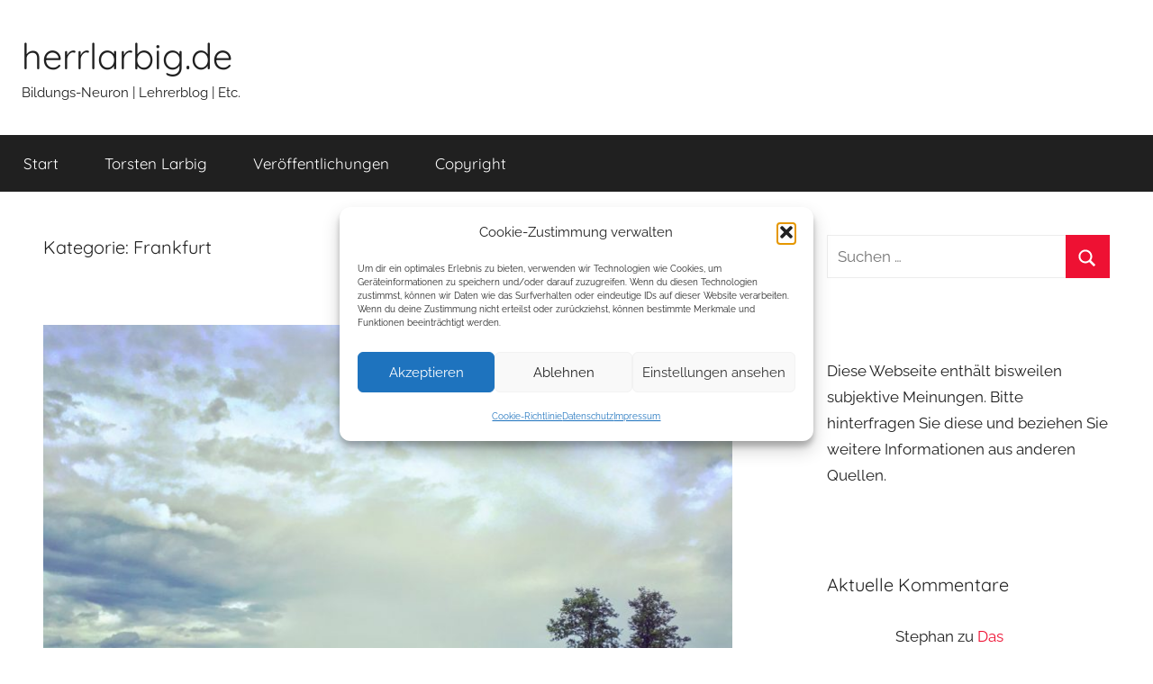

--- FILE ---
content_type: text/html; charset=UTF-8
request_url: https://herrlarbig.de/category/fotografie/bilder-fotografie/frankfurt-bilder-fotografie-fotografie/
body_size: 30770
content:
<!DOCTYPE html>
<html lang="de">

<head>
<meta charset="UTF-8">
<meta name="viewport" content="width=device-width, initial-scale=1">
<link rel="profile" href="http://gmpg.org/xfn/11">

<title>Frankfurt &#8211; herrlarbig.de</title>
<meta name='robots' content='max-image-preview:large' />
<link rel="alternate" type="application/rss+xml" title="herrlarbig.de &raquo; Feed" href="https://herrlarbig.de/feed/" />
<link rel="alternate" type="application/rss+xml" title="herrlarbig.de &raquo; Kommentar-Feed" href="https://herrlarbig.de/comments/feed/" />
<link rel="alternate" type="application/rss+xml" title="herrlarbig.de &raquo; Kategorie-Feed für Frankfurt" href="https://herrlarbig.de/category/fotografie/bilder-fotografie/frankfurt-bilder-fotografie-fotografie/feed/" />
<style id='wp-img-auto-sizes-contain-inline-css' type='text/css'>
img:is([sizes=auto i],[sizes^="auto," i]){contain-intrinsic-size:3000px 1500px}
/*# sourceURL=wp-img-auto-sizes-contain-inline-css */
</style>
<link rel='stylesheet' id='donovan-theme-fonts-css' href='https://herrlarbig.de/wordpress/wp-content/fonts/92f301b718309a534ec06603047b29a7.css?ver=20201110' type='text/css' media='all' />
<style id='wp-emoji-styles-inline-css' type='text/css'>

	img.wp-smiley, img.emoji {
		display: inline !important;
		border: none !important;
		box-shadow: none !important;
		height: 1em !important;
		width: 1em !important;
		margin: 0 0.07em !important;
		vertical-align: -0.1em !important;
		background: none !important;
		padding: 0 !important;
	}
/*# sourceURL=wp-emoji-styles-inline-css */
</style>
<style id='wp-block-library-inline-css' type='text/css'>
:root{--wp-block-synced-color:#7a00df;--wp-block-synced-color--rgb:122,0,223;--wp-bound-block-color:var(--wp-block-synced-color);--wp-editor-canvas-background:#ddd;--wp-admin-theme-color:#007cba;--wp-admin-theme-color--rgb:0,124,186;--wp-admin-theme-color-darker-10:#006ba1;--wp-admin-theme-color-darker-10--rgb:0,107,160.5;--wp-admin-theme-color-darker-20:#005a87;--wp-admin-theme-color-darker-20--rgb:0,90,135;--wp-admin-border-width-focus:2px}@media (min-resolution:192dpi){:root{--wp-admin-border-width-focus:1.5px}}.wp-element-button{cursor:pointer}:root .has-very-light-gray-background-color{background-color:#eee}:root .has-very-dark-gray-background-color{background-color:#313131}:root .has-very-light-gray-color{color:#eee}:root .has-very-dark-gray-color{color:#313131}:root .has-vivid-green-cyan-to-vivid-cyan-blue-gradient-background{background:linear-gradient(135deg,#00d084,#0693e3)}:root .has-purple-crush-gradient-background{background:linear-gradient(135deg,#34e2e4,#4721fb 50%,#ab1dfe)}:root .has-hazy-dawn-gradient-background{background:linear-gradient(135deg,#faaca8,#dad0ec)}:root .has-subdued-olive-gradient-background{background:linear-gradient(135deg,#fafae1,#67a671)}:root .has-atomic-cream-gradient-background{background:linear-gradient(135deg,#fdd79a,#004a59)}:root .has-nightshade-gradient-background{background:linear-gradient(135deg,#330968,#31cdcf)}:root .has-midnight-gradient-background{background:linear-gradient(135deg,#020381,#2874fc)}:root{--wp--preset--font-size--normal:16px;--wp--preset--font-size--huge:42px}.has-regular-font-size{font-size:1em}.has-larger-font-size{font-size:2.625em}.has-normal-font-size{font-size:var(--wp--preset--font-size--normal)}.has-huge-font-size{font-size:var(--wp--preset--font-size--huge)}.has-text-align-center{text-align:center}.has-text-align-left{text-align:left}.has-text-align-right{text-align:right}.has-fit-text{white-space:nowrap!important}#end-resizable-editor-section{display:none}.aligncenter{clear:both}.items-justified-left{justify-content:flex-start}.items-justified-center{justify-content:center}.items-justified-right{justify-content:flex-end}.items-justified-space-between{justify-content:space-between}.screen-reader-text{border:0;clip-path:inset(50%);height:1px;margin:-1px;overflow:hidden;padding:0;position:absolute;width:1px;word-wrap:normal!important}.screen-reader-text:focus{background-color:#ddd;clip-path:none;color:#444;display:block;font-size:1em;height:auto;left:5px;line-height:normal;padding:15px 23px 14px;text-decoration:none;top:5px;width:auto;z-index:100000}html :where(.has-border-color){border-style:solid}html :where([style*=border-top-color]){border-top-style:solid}html :where([style*=border-right-color]){border-right-style:solid}html :where([style*=border-bottom-color]){border-bottom-style:solid}html :where([style*=border-left-color]){border-left-style:solid}html :where([style*=border-width]){border-style:solid}html :where([style*=border-top-width]){border-top-style:solid}html :where([style*=border-right-width]){border-right-style:solid}html :where([style*=border-bottom-width]){border-bottom-style:solid}html :where([style*=border-left-width]){border-left-style:solid}html :where(img[class*=wp-image-]){height:auto;max-width:100%}:where(figure){margin:0 0 1em}html :where(.is-position-sticky){--wp-admin--admin-bar--position-offset:var(--wp-admin--admin-bar--height,0px)}@media screen and (max-width:600px){html :where(.is-position-sticky){--wp-admin--admin-bar--position-offset:0px}}

/*# sourceURL=wp-block-library-inline-css */
</style><style id='wp-block-latest-comments-inline-css' type='text/css'>
ol.wp-block-latest-comments{box-sizing:border-box;margin-left:0}:where(.wp-block-latest-comments:not([style*=line-height] .wp-block-latest-comments__comment)){line-height:1.1}:where(.wp-block-latest-comments:not([style*=line-height] .wp-block-latest-comments__comment-excerpt p)){line-height:1.8}.has-dates :where(.wp-block-latest-comments:not([style*=line-height])),.has-excerpts :where(.wp-block-latest-comments:not([style*=line-height])){line-height:1.5}.wp-block-latest-comments .wp-block-latest-comments{padding-left:0}.wp-block-latest-comments__comment{list-style:none;margin-bottom:1em}.has-avatars .wp-block-latest-comments__comment{list-style:none;min-height:2.25em}.has-avatars .wp-block-latest-comments__comment .wp-block-latest-comments__comment-excerpt,.has-avatars .wp-block-latest-comments__comment .wp-block-latest-comments__comment-meta{margin-left:3.25em}.wp-block-latest-comments__comment-excerpt p{font-size:.875em;margin:.36em 0 1.4em}.wp-block-latest-comments__comment-date{display:block;font-size:.75em}.wp-block-latest-comments .avatar,.wp-block-latest-comments__comment-avatar{border-radius:1.5em;display:block;float:left;height:2.5em;margin-right:.75em;width:2.5em}.wp-block-latest-comments[class*=-font-size] a,.wp-block-latest-comments[style*=font-size] a{font-size:inherit}
/*# sourceURL=https://herrlarbig.de/wordpress/wp-includes/blocks/latest-comments/style.min.css */
</style>
<style id='wp-block-latest-posts-inline-css' type='text/css'>
.wp-block-latest-posts{box-sizing:border-box}.wp-block-latest-posts.alignleft{margin-right:2em}.wp-block-latest-posts.alignright{margin-left:2em}.wp-block-latest-posts.wp-block-latest-posts__list{list-style:none}.wp-block-latest-posts.wp-block-latest-posts__list li{clear:both;overflow-wrap:break-word}.wp-block-latest-posts.is-grid{display:flex;flex-wrap:wrap}.wp-block-latest-posts.is-grid li{margin:0 1.25em 1.25em 0;width:100%}@media (min-width:600px){.wp-block-latest-posts.columns-2 li{width:calc(50% - .625em)}.wp-block-latest-posts.columns-2 li:nth-child(2n){margin-right:0}.wp-block-latest-posts.columns-3 li{width:calc(33.33333% - .83333em)}.wp-block-latest-posts.columns-3 li:nth-child(3n){margin-right:0}.wp-block-latest-posts.columns-4 li{width:calc(25% - .9375em)}.wp-block-latest-posts.columns-4 li:nth-child(4n){margin-right:0}.wp-block-latest-posts.columns-5 li{width:calc(20% - 1em)}.wp-block-latest-posts.columns-5 li:nth-child(5n){margin-right:0}.wp-block-latest-posts.columns-6 li{width:calc(16.66667% - 1.04167em)}.wp-block-latest-posts.columns-6 li:nth-child(6n){margin-right:0}}:root :where(.wp-block-latest-posts.is-grid){padding:0}:root :where(.wp-block-latest-posts.wp-block-latest-posts__list){padding-left:0}.wp-block-latest-posts__post-author,.wp-block-latest-posts__post-date{display:block;font-size:.8125em}.wp-block-latest-posts__post-excerpt,.wp-block-latest-posts__post-full-content{margin-bottom:1em;margin-top:.5em}.wp-block-latest-posts__featured-image a{display:inline-block}.wp-block-latest-posts__featured-image img{height:auto;max-width:100%;width:auto}.wp-block-latest-posts__featured-image.alignleft{float:left;margin-right:1em}.wp-block-latest-posts__featured-image.alignright{float:right;margin-left:1em}.wp-block-latest-posts__featured-image.aligncenter{margin-bottom:1em;text-align:center}
/*# sourceURL=https://herrlarbig.de/wordpress/wp-includes/blocks/latest-posts/style.min.css */
</style>
<style id='wp-block-columns-inline-css' type='text/css'>
.wp-block-columns{box-sizing:border-box;display:flex;flex-wrap:wrap!important}@media (min-width:782px){.wp-block-columns{flex-wrap:nowrap!important}}.wp-block-columns{align-items:normal!important}.wp-block-columns.are-vertically-aligned-top{align-items:flex-start}.wp-block-columns.are-vertically-aligned-center{align-items:center}.wp-block-columns.are-vertically-aligned-bottom{align-items:flex-end}@media (max-width:781px){.wp-block-columns:not(.is-not-stacked-on-mobile)>.wp-block-column{flex-basis:100%!important}}@media (min-width:782px){.wp-block-columns:not(.is-not-stacked-on-mobile)>.wp-block-column{flex-basis:0;flex-grow:1}.wp-block-columns:not(.is-not-stacked-on-mobile)>.wp-block-column[style*=flex-basis]{flex-grow:0}}.wp-block-columns.is-not-stacked-on-mobile{flex-wrap:nowrap!important}.wp-block-columns.is-not-stacked-on-mobile>.wp-block-column{flex-basis:0;flex-grow:1}.wp-block-columns.is-not-stacked-on-mobile>.wp-block-column[style*=flex-basis]{flex-grow:0}:where(.wp-block-columns){margin-bottom:1.75em}:where(.wp-block-columns.has-background){padding:1.25em 2.375em}.wp-block-column{flex-grow:1;min-width:0;overflow-wrap:break-word;word-break:break-word}.wp-block-column.is-vertically-aligned-top{align-self:flex-start}.wp-block-column.is-vertically-aligned-center{align-self:center}.wp-block-column.is-vertically-aligned-bottom{align-self:flex-end}.wp-block-column.is-vertically-aligned-stretch{align-self:stretch}.wp-block-column.is-vertically-aligned-bottom,.wp-block-column.is-vertically-aligned-center,.wp-block-column.is-vertically-aligned-top{width:100%}
/*# sourceURL=https://herrlarbig.de/wordpress/wp-includes/blocks/columns/style.min.css */
</style>
<style id='wp-block-group-inline-css' type='text/css'>
.wp-block-group{box-sizing:border-box}:where(.wp-block-group.wp-block-group-is-layout-constrained){position:relative}
/*# sourceURL=https://herrlarbig.de/wordpress/wp-includes/blocks/group/style.min.css */
</style>
<style id='wp-block-paragraph-inline-css' type='text/css'>
.is-small-text{font-size:.875em}.is-regular-text{font-size:1em}.is-large-text{font-size:2.25em}.is-larger-text{font-size:3em}.has-drop-cap:not(:focus):first-letter{float:left;font-size:8.4em;font-style:normal;font-weight:100;line-height:.68;margin:.05em .1em 0 0;text-transform:uppercase}body.rtl .has-drop-cap:not(:focus):first-letter{float:none;margin-left:.1em}p.has-drop-cap.has-background{overflow:hidden}:root :where(p.has-background){padding:1.25em 2.375em}:where(p.has-text-color:not(.has-link-color)) a{color:inherit}p.has-text-align-left[style*="writing-mode:vertical-lr"],p.has-text-align-right[style*="writing-mode:vertical-rl"]{rotate:180deg}
/*# sourceURL=https://herrlarbig.de/wordpress/wp-includes/blocks/paragraph/style.min.css */
</style>
<style id='global-styles-inline-css' type='text/css'>
:root{--wp--preset--aspect-ratio--square: 1;--wp--preset--aspect-ratio--4-3: 4/3;--wp--preset--aspect-ratio--3-4: 3/4;--wp--preset--aspect-ratio--3-2: 3/2;--wp--preset--aspect-ratio--2-3: 2/3;--wp--preset--aspect-ratio--16-9: 16/9;--wp--preset--aspect-ratio--9-16: 9/16;--wp--preset--color--black: #000000;--wp--preset--color--cyan-bluish-gray: #abb8c3;--wp--preset--color--white: #ffffff;--wp--preset--color--pale-pink: #f78da7;--wp--preset--color--vivid-red: #cf2e2e;--wp--preset--color--luminous-vivid-orange: #ff6900;--wp--preset--color--luminous-vivid-amber: #fcb900;--wp--preset--color--light-green-cyan: #7bdcb5;--wp--preset--color--vivid-green-cyan: #00d084;--wp--preset--color--pale-cyan-blue: #8ed1fc;--wp--preset--color--vivid-cyan-blue: #0693e3;--wp--preset--color--vivid-purple: #9b51e0;--wp--preset--color--primary: #ee1133;--wp--preset--color--secondary: #d5001a;--wp--preset--color--tertiary: #bb0000;--wp--preset--color--accent: #1153ee;--wp--preset--color--highlight: #eedc11;--wp--preset--color--light-gray: #f2f2f2;--wp--preset--color--gray: #666666;--wp--preset--color--dark-gray: #202020;--wp--preset--gradient--vivid-cyan-blue-to-vivid-purple: linear-gradient(135deg,rgb(6,147,227) 0%,rgb(155,81,224) 100%);--wp--preset--gradient--light-green-cyan-to-vivid-green-cyan: linear-gradient(135deg,rgb(122,220,180) 0%,rgb(0,208,130) 100%);--wp--preset--gradient--luminous-vivid-amber-to-luminous-vivid-orange: linear-gradient(135deg,rgb(252,185,0) 0%,rgb(255,105,0) 100%);--wp--preset--gradient--luminous-vivid-orange-to-vivid-red: linear-gradient(135deg,rgb(255,105,0) 0%,rgb(207,46,46) 100%);--wp--preset--gradient--very-light-gray-to-cyan-bluish-gray: linear-gradient(135deg,rgb(238,238,238) 0%,rgb(169,184,195) 100%);--wp--preset--gradient--cool-to-warm-spectrum: linear-gradient(135deg,rgb(74,234,220) 0%,rgb(151,120,209) 20%,rgb(207,42,186) 40%,rgb(238,44,130) 60%,rgb(251,105,98) 80%,rgb(254,248,76) 100%);--wp--preset--gradient--blush-light-purple: linear-gradient(135deg,rgb(255,206,236) 0%,rgb(152,150,240) 100%);--wp--preset--gradient--blush-bordeaux: linear-gradient(135deg,rgb(254,205,165) 0%,rgb(254,45,45) 50%,rgb(107,0,62) 100%);--wp--preset--gradient--luminous-dusk: linear-gradient(135deg,rgb(255,203,112) 0%,rgb(199,81,192) 50%,rgb(65,88,208) 100%);--wp--preset--gradient--pale-ocean: linear-gradient(135deg,rgb(255,245,203) 0%,rgb(182,227,212) 50%,rgb(51,167,181) 100%);--wp--preset--gradient--electric-grass: linear-gradient(135deg,rgb(202,248,128) 0%,rgb(113,206,126) 100%);--wp--preset--gradient--midnight: linear-gradient(135deg,rgb(2,3,129) 0%,rgb(40,116,252) 100%);--wp--preset--font-size--small: 13px;--wp--preset--font-size--medium: 20px;--wp--preset--font-size--large: 36px;--wp--preset--font-size--x-large: 42px;--wp--preset--spacing--20: 0.44rem;--wp--preset--spacing--30: 0.67rem;--wp--preset--spacing--40: 1rem;--wp--preset--spacing--50: 1.5rem;--wp--preset--spacing--60: 2.25rem;--wp--preset--spacing--70: 3.38rem;--wp--preset--spacing--80: 5.06rem;--wp--preset--shadow--natural: 6px 6px 9px rgba(0, 0, 0, 0.2);--wp--preset--shadow--deep: 12px 12px 50px rgba(0, 0, 0, 0.4);--wp--preset--shadow--sharp: 6px 6px 0px rgba(0, 0, 0, 0.2);--wp--preset--shadow--outlined: 6px 6px 0px -3px rgb(255, 255, 255), 6px 6px rgb(0, 0, 0);--wp--preset--shadow--crisp: 6px 6px 0px rgb(0, 0, 0);}:where(.is-layout-flex){gap: 0.5em;}:where(.is-layout-grid){gap: 0.5em;}body .is-layout-flex{display: flex;}.is-layout-flex{flex-wrap: wrap;align-items: center;}.is-layout-flex > :is(*, div){margin: 0;}body .is-layout-grid{display: grid;}.is-layout-grid > :is(*, div){margin: 0;}:where(.wp-block-columns.is-layout-flex){gap: 2em;}:where(.wp-block-columns.is-layout-grid){gap: 2em;}:where(.wp-block-post-template.is-layout-flex){gap: 1.25em;}:where(.wp-block-post-template.is-layout-grid){gap: 1.25em;}.has-black-color{color: var(--wp--preset--color--black) !important;}.has-cyan-bluish-gray-color{color: var(--wp--preset--color--cyan-bluish-gray) !important;}.has-white-color{color: var(--wp--preset--color--white) !important;}.has-pale-pink-color{color: var(--wp--preset--color--pale-pink) !important;}.has-vivid-red-color{color: var(--wp--preset--color--vivid-red) !important;}.has-luminous-vivid-orange-color{color: var(--wp--preset--color--luminous-vivid-orange) !important;}.has-luminous-vivid-amber-color{color: var(--wp--preset--color--luminous-vivid-amber) !important;}.has-light-green-cyan-color{color: var(--wp--preset--color--light-green-cyan) !important;}.has-vivid-green-cyan-color{color: var(--wp--preset--color--vivid-green-cyan) !important;}.has-pale-cyan-blue-color{color: var(--wp--preset--color--pale-cyan-blue) !important;}.has-vivid-cyan-blue-color{color: var(--wp--preset--color--vivid-cyan-blue) !important;}.has-vivid-purple-color{color: var(--wp--preset--color--vivid-purple) !important;}.has-black-background-color{background-color: var(--wp--preset--color--black) !important;}.has-cyan-bluish-gray-background-color{background-color: var(--wp--preset--color--cyan-bluish-gray) !important;}.has-white-background-color{background-color: var(--wp--preset--color--white) !important;}.has-pale-pink-background-color{background-color: var(--wp--preset--color--pale-pink) !important;}.has-vivid-red-background-color{background-color: var(--wp--preset--color--vivid-red) !important;}.has-luminous-vivid-orange-background-color{background-color: var(--wp--preset--color--luminous-vivid-orange) !important;}.has-luminous-vivid-amber-background-color{background-color: var(--wp--preset--color--luminous-vivid-amber) !important;}.has-light-green-cyan-background-color{background-color: var(--wp--preset--color--light-green-cyan) !important;}.has-vivid-green-cyan-background-color{background-color: var(--wp--preset--color--vivid-green-cyan) !important;}.has-pale-cyan-blue-background-color{background-color: var(--wp--preset--color--pale-cyan-blue) !important;}.has-vivid-cyan-blue-background-color{background-color: var(--wp--preset--color--vivid-cyan-blue) !important;}.has-vivid-purple-background-color{background-color: var(--wp--preset--color--vivid-purple) !important;}.has-black-border-color{border-color: var(--wp--preset--color--black) !important;}.has-cyan-bluish-gray-border-color{border-color: var(--wp--preset--color--cyan-bluish-gray) !important;}.has-white-border-color{border-color: var(--wp--preset--color--white) !important;}.has-pale-pink-border-color{border-color: var(--wp--preset--color--pale-pink) !important;}.has-vivid-red-border-color{border-color: var(--wp--preset--color--vivid-red) !important;}.has-luminous-vivid-orange-border-color{border-color: var(--wp--preset--color--luminous-vivid-orange) !important;}.has-luminous-vivid-amber-border-color{border-color: var(--wp--preset--color--luminous-vivid-amber) !important;}.has-light-green-cyan-border-color{border-color: var(--wp--preset--color--light-green-cyan) !important;}.has-vivid-green-cyan-border-color{border-color: var(--wp--preset--color--vivid-green-cyan) !important;}.has-pale-cyan-blue-border-color{border-color: var(--wp--preset--color--pale-cyan-blue) !important;}.has-vivid-cyan-blue-border-color{border-color: var(--wp--preset--color--vivid-cyan-blue) !important;}.has-vivid-purple-border-color{border-color: var(--wp--preset--color--vivid-purple) !important;}.has-vivid-cyan-blue-to-vivid-purple-gradient-background{background: var(--wp--preset--gradient--vivid-cyan-blue-to-vivid-purple) !important;}.has-light-green-cyan-to-vivid-green-cyan-gradient-background{background: var(--wp--preset--gradient--light-green-cyan-to-vivid-green-cyan) !important;}.has-luminous-vivid-amber-to-luminous-vivid-orange-gradient-background{background: var(--wp--preset--gradient--luminous-vivid-amber-to-luminous-vivid-orange) !important;}.has-luminous-vivid-orange-to-vivid-red-gradient-background{background: var(--wp--preset--gradient--luminous-vivid-orange-to-vivid-red) !important;}.has-very-light-gray-to-cyan-bluish-gray-gradient-background{background: var(--wp--preset--gradient--very-light-gray-to-cyan-bluish-gray) !important;}.has-cool-to-warm-spectrum-gradient-background{background: var(--wp--preset--gradient--cool-to-warm-spectrum) !important;}.has-blush-light-purple-gradient-background{background: var(--wp--preset--gradient--blush-light-purple) !important;}.has-blush-bordeaux-gradient-background{background: var(--wp--preset--gradient--blush-bordeaux) !important;}.has-luminous-dusk-gradient-background{background: var(--wp--preset--gradient--luminous-dusk) !important;}.has-pale-ocean-gradient-background{background: var(--wp--preset--gradient--pale-ocean) !important;}.has-electric-grass-gradient-background{background: var(--wp--preset--gradient--electric-grass) !important;}.has-midnight-gradient-background{background: var(--wp--preset--gradient--midnight) !important;}.has-small-font-size{font-size: var(--wp--preset--font-size--small) !important;}.has-medium-font-size{font-size: var(--wp--preset--font-size--medium) !important;}.has-large-font-size{font-size: var(--wp--preset--font-size--large) !important;}.has-x-large-font-size{font-size: var(--wp--preset--font-size--x-large) !important;}
:where(.wp-block-columns.is-layout-flex){gap: 2em;}:where(.wp-block-columns.is-layout-grid){gap: 2em;}
/*# sourceURL=global-styles-inline-css */
</style>
<style id='core-block-supports-inline-css' type='text/css'>
.wp-container-core-columns-is-layout-9d6595d7{flex-wrap:nowrap;}
/*# sourceURL=core-block-supports-inline-css */
</style>

<style id='classic-theme-styles-inline-css' type='text/css'>
/*! This file is auto-generated */
.wp-block-button__link{color:#fff;background-color:#32373c;border-radius:9999px;box-shadow:none;text-decoration:none;padding:calc(.667em + 2px) calc(1.333em + 2px);font-size:1.125em}.wp-block-file__button{background:#32373c;color:#fff;text-decoration:none}
/*# sourceURL=/wp-includes/css/classic-themes.min.css */
</style>
<link rel='stylesheet' id='cmplz-general-css' href='https://herrlarbig.de/wordpress/wp-content/plugins/complianz-gdpr/assets/css/cookieblocker.min.css?ver=1766008543' type='text/css' media='all' />
<link rel='stylesheet' id='donovan-stylesheet-css' href='https://herrlarbig.de/wordpress/wp-content/themes/donovan/style.css?ver=1.9.2' type='text/css' media='all' />
<script type="text/javascript" src="https://herrlarbig.de/wordpress/wp-content/themes/donovan/assets/js/svgxuse.min.js?ver=1.2.6" id="svgxuse-js"></script>
<link rel="https://api.w.org/" href="https://herrlarbig.de/wp-json/" /><link rel="alternate" title="JSON" type="application/json" href="https://herrlarbig.de/wp-json/wp/v2/categories/718" /><link rel="EditURI" type="application/rsd+xml" title="RSD" href="https://herrlarbig.de/wordpress/xmlrpc.php?rsd" />
<meta name="generator" content="WordPress 6.9" />
			<style>.cmplz-hidden {
					display: none !important;
				}</style><style type="text/css" id="custom-background-css">
body.custom-background { background-color: #ffffff; }
</style>
	<link rel="icon" href="https://herrlarbig.de/wordpress/wp-content/uploads/2015/08/cropped-4-32x32.jpg" sizes="32x32" />
<link rel="icon" href="https://herrlarbig.de/wordpress/wp-content/uploads/2015/08/cropped-4-192x192.jpg" sizes="192x192" />
<link rel="apple-touch-icon" href="https://herrlarbig.de/wordpress/wp-content/uploads/2015/08/cropped-4-180x180.jpg" />
<meta name="msapplication-TileImage" content="https://herrlarbig.de/wordpress/wp-content/uploads/2015/08/cropped-4-270x270.jpg" />
		<style type="text/css" id="wp-custom-css">
			a {
     farbe: #0000FF;
}		</style>
		</head>

<body data-cmplz=1 class="archive category category-frankfurt-bilder-fotografie-fotografie category-718 custom-background wp-embed-responsive wp-theme-donovan hfeed">

	<div id="page" class="site">
		<a class="skip-link screen-reader-text" href="#content">Zum Inhalt springen</a>

		
		
		<header id="masthead" class="site-header clearfix" role="banner">

			<div class="header-main container clearfix">

				<div id="logo" class="site-branding clearfix">

										
			<p class="site-title"><a href="https://herrlarbig.de/" rel="home">herrlarbig.de</a></p>

							
			<p class="site-description">Bildungs-Neuron | Lehrerblog | Etc.</p>

			
				</div><!-- .site-branding -->

				
			</div><!-- .header-main -->

			

	<div id="main-navigation-wrap" class="primary-navigation-wrap">

		<div id="main-navigation-container" class="primary-navigation-container container">

			
			<button class="primary-menu-toggle menu-toggle" aria-controls="primary-menu" aria-expanded="false" >
				<svg class="icon icon-menu" aria-hidden="true" role="img"> <use xlink:href="https://herrlarbig.de/wordpress/wp-content/themes/donovan/assets/icons/genericons-neue.svg#menu"></use> </svg><svg class="icon icon-close" aria-hidden="true" role="img"> <use xlink:href="https://herrlarbig.de/wordpress/wp-content/themes/donovan/assets/icons/genericons-neue.svg#close"></use> </svg>				<span class="menu-toggle-text">Menü</span>
			</button>

			<div class="primary-navigation">

				<nav id="site-navigation" class="main-navigation" role="navigation"  aria-label="Primäres Menü">

					<ul id="primary-menu" class="menu"><li id="menu-item-37595" class="menu-item menu-item-type-custom menu-item-object-custom menu-item-home menu-item-37595"><a href="http://herrlarbig.de/">Start</a></li>
<li id="menu-item-37598" class="menu-item menu-item-type-post_type menu-item-object-page menu-item-37598"><a href="https://herrlarbig.de/uber-herr-larbig/">Torsten Larbig</a></li>
<li id="menu-item-37599" class="menu-item menu-item-type-post_type menu-item-object-page menu-item-37599"><a href="https://herrlarbig.de/veroeffentlichungen/">Veröffentlichungen</a></li>
<li id="menu-item-37602" class="menu-item menu-item-type-post_type menu-item-object-page menu-item-37602"><a href="https://herrlarbig.de/copyright/">Copyright</a></li>
</ul>				</nav><!-- #site-navigation -->

			</div><!-- .primary-navigation -->

		</div>

	</div>



			
			
		</header><!-- #masthead -->

		
		<div id="content" class="site-content container">

			
	<div id="primary" class="content-archive content-area">
		<main id="main" class="site-main" role="main">

		
			<header class="archive-header">

				<h1 class="archive-title">Kategorie: <span>Frankfurt</span></h1>				
			</header><!-- .archive-header -->

			<div id="post-wrapper" class="post-wrapper">

			
<article id="post-37566" class="post-37566 post type-post status-publish format-standard has-post-thumbnail hentry category-21-jahrhundert category-bilder-fotografie category-bildung category-bildungsorte category-deutsch-sek-ii category-digitalisierung category-essais category-fotografie category-frankfurt-bilder-fotografie-fotografie category-iphone-photography category-iphoneography category-literaturgeschichte category-lyrik-deutsch-sek-ii category-natur-bilder-fotografie-fotografie category-romantik category-romantik-litertaturgeschichte-deutsch-sek-ii category-serien category-ueber-fotografie tag-aufklaerung tag-bild tag-bildbearbeitung tag-bilder tag-daemmerung tag-foto tag-fotograf tag-fotografie tag-fotografieren tag-fra tag-frankfurt tag-gestaltung tag-instagram tag-landschaft tag-licht tag-mensch tag-mittelalter tag-mond tag-motiv tag-motive tag-natur tag-religion tag-romantik tag-romantisch tag-sehnsucht tag-sommer tag-sonne tag-sonnenuntergang tag-technik tag-wahrnehmung tag-wandern tag-wanderung tag-welt tag-werte tag-wirklichkeit tag-zeit">

	
			<div class="post-image">
				<a class="wp-post-image-link" href="https://herrlarbig.de/2017/07/24/die-romantisierung-der-welt-instagram-und-die-folgen/" rel="bookmark">
					<img width="765" height="765" src="https://herrlarbig.de/wordpress/wp-content/uploads/2017/07/IMG_3674.jpg" class="attachment-post-thumbnail size-post-thumbnail wp-post-image" alt="" decoding="async" fetchpriority="high" srcset="https://herrlarbig.de/wordpress/wp-content/uploads/2017/07/IMG_3674.jpg 3024w, https://herrlarbig.de/wordpress/wp-content/uploads/2017/07/IMG_3674-150x150.jpg 150w, https://herrlarbig.de/wordpress/wp-content/uploads/2017/07/IMG_3674-300x300.jpg 300w, https://herrlarbig.de/wordpress/wp-content/uploads/2017/07/IMG_3674-768x768.jpg 768w, https://herrlarbig.de/wordpress/wp-content/uploads/2017/07/IMG_3674-700x700.jpg 700w, https://herrlarbig.de/wordpress/wp-content/uploads/2017/07/IMG_3674-900x900.jpg 900w, https://herrlarbig.de/wordpress/wp-content/uploads/2017/07/IMG_3674-260x260.jpg 260w" sizes="(max-width: 765px) 100vw, 765px" />				</a>
			</div>

			
	<div class="post-content">

		<header class="entry-header">

			<h2 class="entry-title"><a href="https://herrlarbig.de/2017/07/24/die-romantisierung-der-welt-instagram-und-die-folgen/" rel="bookmark">Die Romantisierung der Welt: #Instagram und die Folgen</a></h2>
			<div class="entry-meta post-details"><span class="posted-on meta-date">Veröffentlicht am <a href="https://herrlarbig.de/2017/07/24/die-romantisierung-der-welt-instagram-und-die-folgen/" rel="bookmark"><time class="entry-date published" datetime="2017-07-24T23:18:35+02:00">24. Juli 2017</time><time class="updated" datetime="2017-07-25T01:58:34+02:00">25. Juli 2017</time></a></span><span class="posted-by meta-author"> von <span class="author vcard"><a class="url fn n" href="https://herrlarbig.de/author/admin/" title="Alle Beiträge von Torsten Larbig anzeigen" rel="author">Torsten Larbig</a></span></span></div>
		</header><!-- .entry-header -->

		<div class="entry-content entry-excerpt clearfix">
			<p>Dieses Bild habe ich am Montag, dem 24.7.2017, während einer Wanderung im Mönchbruch bei Frankfurt am Main aufgenommen und auf Instagram gepostet: Für meine Verhältnisse wurde es relativ schnell recht häufig von Nutzern und Nutzerinnen des Dienstes als ein Bild gekennzeichnet, das gefällt. In einem Kommentar werden die als toll empfundenen Farben gelobt. Vielleicht ist es die Weite der Landschaft, die Symphatien hervorruft, oder die Platzierung der beiden Bäume relativ weit rechts im Bild; es könnte auch daran liegen, dass schnell zu erkennen ist, dass die Wiese eher untypisch ist – und in der Tat handelt es sich um einen</p>
			
			<a href="https://herrlarbig.de/2017/07/24/die-romantisierung-der-welt-instagram-und-die-folgen/" class="more-link">Weiterlesen</a>

					</div><!-- .entry-content -->

	</div>

	<footer class="entry-footer post-details">
		<div class="entry-categories"> <svg class="icon icon-category" aria-hidden="true" role="img"> <use xlink:href="https://herrlarbig.de/wordpress/wp-content/themes/donovan/assets/icons/genericons-neue.svg#category"></use> </svg><a href="https://herrlarbig.de/category/21-jahrhundert/" rel="category tag">21. Jahrhundert</a>, <a href="https://herrlarbig.de/category/fotografie/bilder-fotografie/" rel="category tag">Bilder</a>, <a href="https://herrlarbig.de/category/bildung/" rel="category tag">Bildung</a>, <a href="https://herrlarbig.de/category/bildung/bildungsorte/" rel="category tag">Bildungsorte</a>, <a href="https://herrlarbig.de/category/deutsch-sek-ii/" rel="category tag">Deutsch Sek. II</a>, <a href="https://herrlarbig.de/category/digitalisierung/" rel="category tag">Digitalisierung</a>, <a href="https://herrlarbig.de/category/essais/" rel="category tag">Essais</a>, <a href="https://herrlarbig.de/category/fotografie/" rel="category tag">Fotografie</a>, <a href="https://herrlarbig.de/category/fotografie/bilder-fotografie/frankfurt-bilder-fotografie-fotografie/" rel="category tag">Frankfurt</a>, <a href="https://herrlarbig.de/category/fotografie/bilder-fotografie/iphone-photography/" rel="category tag">iPhone Photography</a>, <a href="https://herrlarbig.de/category/fotografie/iphoneography/" rel="category tag">iPhoneography</a>, <a href="https://herrlarbig.de/category/deutsch-sek-ii/literaturgeschichte/" rel="category tag">Literaturgeschichte</a>, <a href="https://herrlarbig.de/category/deutsch-sek-ii/lyrik-deutsch-sek-ii/" rel="category tag">Lyrik</a>, <a href="https://herrlarbig.de/category/fotografie/bilder-fotografie/natur-bilder-fotografie-fotografie/" rel="category tag">Natur</a>, <a href="https://herrlarbig.de/category/deutsch-sek-ii/lyrik-deutsch-sek-ii/romantik/" rel="category tag">Romantik</a>, <a href="https://herrlarbig.de/category/deutsch-sek-ii/literaturgeschichte/romantik-litertaturgeschichte-deutsch-sek-ii/" rel="category tag">Romantik</a>, <a href="https://herrlarbig.de/category/fotografie/bilder-fotografie/serien/" rel="category tag">Serien</a>, <a href="https://herrlarbig.de/category/fotografie/ueber-fotografie/" rel="category tag">über Fotografie</a></div>
			<div class="entry-comments">

				<svg class="icon icon-mail" aria-hidden="true" role="img"> <use xlink:href="https://herrlarbig.de/wordpress/wp-content/themes/donovan/assets/icons/genericons-neue.svg#mail"></use> </svg><a href="https://herrlarbig.de/2017/07/24/die-romantisierung-der-welt-instagram-und-die-folgen/#respond">Schreibe einen Kommentar</a>
			</div>

				</footer><!-- .entry-footer -->

</article>

<article id="post-35679" class="post-35679 post type-post status-publish format-standard hentry category-2359 category-21-jahrhundert category-bilder-fotografie category-flickr category-flickr-album category-fotografie category-frankfurt-bilder-fotografie-fotografie category-serien tag-aktion tag-bild tag-bilder tag-blockupy tag-demonstration tag-dokumentation tag-fra tag-frankfurt tag-frankfurt-am-main tag-occupy tag-polizei tag-polizeieinsatz">

	
	<div class="post-content">

		<header class="entry-header">

			<h2 class="entry-title"><a href="https://herrlarbig.de/2013/06/04/demo-ohne-menschen-fotodokumentation-blockupy/" rel="bookmark">„Demo ohne Menschen…“ – Fotodokumentation #Blockupy</a></h2>
			<div class="entry-meta post-details"><span class="posted-on meta-date">Veröffentlicht am <a href="https://herrlarbig.de/2013/06/04/demo-ohne-menschen-fotodokumentation-blockupy/" rel="bookmark"><time class="entry-date published" datetime="2013-06-04T18:41:31+02:00">4. Juni 2013</time><time class="updated" datetime="2013-06-04T19:35:35+02:00">4. Juni 2013</time></a></span><span class="posted-by meta-author"> von <span class="author vcard"><a class="url fn n" href="https://herrlarbig.de/author/admin/" title="Alle Beiträge von Torsten Larbig anzeigen" rel="author">Torsten Larbig</a></span></span></div>
		</header><!-- .entry-header -->

		<div class="entry-content entry-excerpt clearfix">
			<p>Am 1. Juni 2013 fand in Frankfurt am Main eine Demonstration statt, die im Rahmen einer kritischen Auseinandersetzung des Umgangs der EU mit der Finanzkrise stand. Darüber hinaus rückte die aus unterschiedlichsten Gruppierungen und im Rahmen von Occupy-Bewegungen in vielen Staaten der Welt entstanden „Blockupy“-Tage Fragen globaler Wirtschaftszusammenhänge und der mit ihnen verbundenen Ungerechtigkeiten in den Fokus ihrer Veranstaltungen und Aktionen, die vom 30.5. bis zum 1.6. in Frankfurt stattfanden. Bei der Demonstration am 1.6. kam es kurz nach dem Start zur Einkesselung von mehreren hundert Demonstranten durch die Polizei, was intensive Diskussionen über die Verhältnismäßigkeit des Polizeieinsatzes auslöste. Dies zum</p>
			
			<a href="https://herrlarbig.de/2013/06/04/demo-ohne-menschen-fotodokumentation-blockupy/" class="more-link">Weiterlesen</a>

					</div><!-- .entry-content -->

	</div>

	<footer class="entry-footer post-details">
		<div class="entry-categories"> <svg class="icon icon-category" aria-hidden="true" role="img"> <use xlink:href="https://herrlarbig.de/wordpress/wp-content/themes/donovan/assets/icons/genericons-neue.svg#category"></use> </svg><a href="https://herrlarbig.de/category/21-jahrhundert/2013/" rel="category tag">2013</a>, <a href="https://herrlarbig.de/category/21-jahrhundert/" rel="category tag">21. Jahrhundert</a>, <a href="https://herrlarbig.de/category/fotografie/bilder-fotografie/" rel="category tag">Bilder</a>, <a href="https://herrlarbig.de/category/fotografie/flickr/" rel="category tag">Flickr</a>, <a href="https://herrlarbig.de/category/fotografie/flickr-album/" rel="category tag">Flickr-Album</a>, <a href="https://herrlarbig.de/category/fotografie/" rel="category tag">Fotografie</a>, <a href="https://herrlarbig.de/category/fotografie/bilder-fotografie/frankfurt-bilder-fotografie-fotografie/" rel="category tag">Frankfurt</a>, <a href="https://herrlarbig.de/category/fotografie/bilder-fotografie/serien/" rel="category tag">Serien</a></div>
			<div class="entry-comments">

				<svg class="icon icon-mail" aria-hidden="true" role="img"> <use xlink:href="https://herrlarbig.de/wordpress/wp-content/themes/donovan/assets/icons/genericons-neue.svg#mail"></use> </svg><a href="https://herrlarbig.de/2013/06/04/demo-ohne-menschen-fotodokumentation-blockupy/#respond">Schreibe einen Kommentar</a>
			</div>

				</footer><!-- .entry-footer -->

</article>

<article id="post-34822" class="post-34822 post type-post status-publish format-standard hentry category-architektur category-bilder-fotografie category-bilder-mit-texten category-fotografie category-frankfurt-bilder-fotografie-fotografie category-iphone-photography tag-faust tag-fotografie tag-frankfurt tag-graffiti tag-iphoneography tag-main tag-strichmannchen">

	
	<div class="post-content">

		<header class="entry-header">

			<h2 class="entry-title"><a href="https://herrlarbig.de/2012/05/05/faust-at-the-wall/" rel="bookmark">Faust at the Wall</a></h2>
			<div class="entry-meta post-details"><span class="posted-on meta-date">Veröffentlicht am <a href="https://herrlarbig.de/2012/05/05/faust-at-the-wall/" rel="bookmark"><time class="entry-date published updated" datetime="2012-05-05T01:44:50+02:00">5. Mai 2012</time></a></span><span class="posted-by meta-author"> von <span class="author vcard"><a class="url fn n" href="https://herrlarbig.de/author/admin/" title="Alle Beiträge von Torsten Larbig anzeigen" rel="author">Torsten Larbig</a></span></span></div>
		</header><!-- .entry-header -->

		<div class="entry-content entry-excerpt clearfix">
						
			<a href="https://herrlarbig.de/2012/05/05/faust-at-the-wall/" class="more-link">Weiterlesen</a>

					</div><!-- .entry-content -->

	</div>

	<footer class="entry-footer post-details">
		<div class="entry-categories"> <svg class="icon icon-category" aria-hidden="true" role="img"> <use xlink:href="https://herrlarbig.de/wordpress/wp-content/themes/donovan/assets/icons/genericons-neue.svg#category"></use> </svg><a href="https://herrlarbig.de/category/fotografie/bilder-fotografie/architektur/" rel="category tag">Architektur</a>, <a href="https://herrlarbig.de/category/fotografie/bilder-fotografie/" rel="category tag">Bilder</a>, <a href="https://herrlarbig.de/category/fotografie/bilder-fotografie/bilder-mit-texten/" rel="category tag">Bilder mit Texten</a>, <a href="https://herrlarbig.de/category/fotografie/" rel="category tag">Fotografie</a>, <a href="https://herrlarbig.de/category/fotografie/bilder-fotografie/frankfurt-bilder-fotografie-fotografie/" rel="category tag">Frankfurt</a>, <a href="https://herrlarbig.de/category/fotografie/bilder-fotografie/iphone-photography/" rel="category tag">iPhone Photography</a></div>
			<div class="entry-comments">

				<svg class="icon icon-mail" aria-hidden="true" role="img"> <use xlink:href="https://herrlarbig.de/wordpress/wp-content/themes/donovan/assets/icons/genericons-neue.svg#mail"></use> </svg><a href="https://herrlarbig.de/2012/05/05/faust-at-the-wall/#respond">Schreibe einen Kommentar</a>
			</div>

				</footer><!-- .entry-footer -->

</article>

<article id="post-34810" class="post-34810 post type-post status-publish format-standard hentry category-1976 category-21-jahrhundert category-available-light category-bilder-fotografie category-fotografie category-frankfurt-bilder-fotografie-fotografie category-iphone-photography category-stills-bilder-fotografie-fotografie tag-fotografie tag-instagram tag-iphoneography tag-kommunikation tag-photographie tag-photography tag-tadaa">

	
	<div class="post-content">

		<header class="entry-header">

			<h2 class="entry-title"><a href="https://herrlarbig.de/2012/05/04/no-wlan-hotspot/" rel="bookmark">No WLan-Hotspot</a></h2>
			<div class="entry-meta post-details"><span class="posted-on meta-date">Veröffentlicht am <a href="https://herrlarbig.de/2012/05/04/no-wlan-hotspot/" rel="bookmark"><time class="entry-date published" datetime="2012-05-04T23:12:09+02:00">4. Mai 2012</time><time class="updated" datetime="2012-05-04T23:15:37+02:00">4. Mai 2012</time></a></span><span class="posted-by meta-author"> von <span class="author vcard"><a class="url fn n" href="https://herrlarbig.de/author/admin/" title="Alle Beiträge von Torsten Larbig anzeigen" rel="author">Torsten Larbig</a></span></span></div>
		</header><!-- .entry-header -->

		<div class="entry-content entry-excerpt clearfix">
			<p>&nbsp;</p>
			
			<a href="https://herrlarbig.de/2012/05/04/no-wlan-hotspot/" class="more-link">Weiterlesen</a>

					</div><!-- .entry-content -->

	</div>

	<footer class="entry-footer post-details">
		<div class="entry-categories"> <svg class="icon icon-category" aria-hidden="true" role="img"> <use xlink:href="https://herrlarbig.de/wordpress/wp-content/themes/donovan/assets/icons/genericons-neue.svg#category"></use> </svg><a href="https://herrlarbig.de/category/21-jahrhundert/2012/" rel="category tag">2012</a>, <a href="https://herrlarbig.de/category/21-jahrhundert/" rel="category tag">21. Jahrhundert</a>, <a href="https://herrlarbig.de/category/fotografie/bilder-fotografie/available-light/" rel="category tag">Available Light</a>, <a href="https://herrlarbig.de/category/fotografie/bilder-fotografie/" rel="category tag">Bilder</a>, <a href="https://herrlarbig.de/category/fotografie/" rel="category tag">Fotografie</a>, <a href="https://herrlarbig.de/category/fotografie/bilder-fotografie/frankfurt-bilder-fotografie-fotografie/" rel="category tag">Frankfurt</a>, <a href="https://herrlarbig.de/category/fotografie/bilder-fotografie/iphone-photography/" rel="category tag">iPhone Photography</a>, <a href="https://herrlarbig.de/category/fotografie/bilder-fotografie/stills-bilder-fotografie-fotografie/" rel="category tag">Stills</a></div>
			<div class="entry-comments">

				<svg class="icon icon-mail" aria-hidden="true" role="img"> <use xlink:href="https://herrlarbig.de/wordpress/wp-content/themes/donovan/assets/icons/genericons-neue.svg#mail"></use> </svg><a href="https://herrlarbig.de/2012/05/04/no-wlan-hotspot/#respond">Schreibe einen Kommentar</a>
			</div>

				</footer><!-- .entry-footer -->

</article>

<article id="post-20799" class="post-20799 post type-post status-publish format-standard has-post-thumbnail hentry category-2011-frankfurter-buchmesse category-bilder-fotografie category-fotografie category-frankfurt-bilder-fotografie-fotografie category-frankfurter-buchmesse category-kurz-notiert category-serien tag-bilder tag-bookfair tag-buchmesse tag-fotografie tag-frankfurt tag-frankfurt-am-main tag-frankfurter-buchmesse tag-pics tag-pictures">

	
			<div class="post-image">
				<a class="wp-post-image-link" href="https://herrlarbig.de/2011/10/12/bilder-zur-buchmesse-1-tag-12-10-2011-fbm11/" rel="bookmark">
					<img width="640" height="288" src="https://herrlarbig.de/wordpress/wp-content/uploads/2011/10/20111012_BuchmesseFrankfurt02-640x288.jpg" class="attachment-post-thumbnail size-post-thumbnail wp-post-image" alt="Eingangsbereich der Messe" decoding="async" />				</a>
			</div>

			
	<div class="post-content">

		<header class="entry-header">

			<h2 class="entry-title"><a href="https://herrlarbig.de/2011/10/12/bilder-zur-buchmesse-1-tag-12-10-2011-fbm11/" rel="bookmark">Bilder zur Buchmesse – 1. Tag (12.10.2011) #fbm11</a></h2>
			<div class="entry-meta post-details"><span class="posted-on meta-date">Veröffentlicht am <a href="https://herrlarbig.de/2011/10/12/bilder-zur-buchmesse-1-tag-12-10-2011-fbm11/" rel="bookmark"><time class="entry-date published" datetime="2011-10-12T19:22:54+02:00">12. Oktober 2011</time><time class="updated" datetime="2011-10-12T20:00:52+02:00">12. Oktober 2011</time></a></span><span class="posted-by meta-author"> von <span class="author vcard"><a class="url fn n" href="https://herrlarbig.de/author/admin/" title="Alle Beiträge von Torsten Larbig anzeigen" rel="author">Torsten Larbig</a></span></span></div>
		</header><!-- .entry-header -->

		<div class="entry-content entry-excerpt clearfix">
			<p>Nur ein paar wenige Bilder vom ersten Tag auf der Frankfurter Buchmesse 2011. Ein paar Stationen auf meinem Weg durch die Hallen. Es war ein interessanter Tag zwischen Buchneuerscheinungen, Zeitungsverlagen, meinem ersten Twittwoch, in dem es um Nutzung von Web-2.0-Werkzeugen für die Buchvermarktung ging, Zufallsbegegnungen und vielen Tweets, mit denen ich von der Buchmesse berichtet habe. Es war auch ein Tag der Orientierung, wo was in den Hallen ist. Bis Sonntag habe ich nun Zeit, Entdeckungen zu machen. Jetzt aber: Bilder zur Buchmesse – 1. Tag (12.10.2011)</p>
			
			<a href="https://herrlarbig.de/2011/10/12/bilder-zur-buchmesse-1-tag-12-10-2011-fbm11/" class="more-link">Weiterlesen</a>

					</div><!-- .entry-content -->

	</div>

	<footer class="entry-footer post-details">
		<div class="entry-categories"> <svg class="icon icon-category" aria-hidden="true" role="img"> <use xlink:href="https://herrlarbig.de/wordpress/wp-content/themes/donovan/assets/icons/genericons-neue.svg#category"></use> </svg><a href="https://herrlarbig.de/category/frankfurter-buchmesse/2011-frankfurter-buchmesse/" rel="category tag">2011</a>, <a href="https://herrlarbig.de/category/fotografie/bilder-fotografie/" rel="category tag">Bilder</a>, <a href="https://herrlarbig.de/category/fotografie/" rel="category tag">Fotografie</a>, <a href="https://herrlarbig.de/category/fotografie/bilder-fotografie/frankfurt-bilder-fotografie-fotografie/" rel="category tag">Frankfurt</a>, <a href="https://herrlarbig.de/category/frankfurter-buchmesse/" rel="category tag">Frankfurter Buchmesse</a>, <a href="https://herrlarbig.de/category/kurz-notiert/" rel="category tag">kurz notiert</a>, <a href="https://herrlarbig.de/category/fotografie/bilder-fotografie/serien/" rel="category tag">Serien</a></div>
			<div class="entry-comments">

				<svg class="icon icon-mail" aria-hidden="true" role="img"> <use xlink:href="https://herrlarbig.de/wordpress/wp-content/themes/donovan/assets/icons/genericons-neue.svg#mail"></use> </svg><a href="https://herrlarbig.de/2011/10/12/bilder-zur-buchmesse-1-tag-12-10-2011-fbm11/#respond">Schreibe einen Kommentar</a>
			</div>

				</footer><!-- .entry-footer -->

</article>

<article id="post-6026" class="post-6026 post type-post status-publish format-standard hentry category-available-light category-bilder-fotografie category-fotografie category-frankfurt-bilder-fotografie-fotografie category-stills-bilder-fotografie-fotografie tag-analog tag-digital tag-frankfurt tag-jahreszeit tag-jahreszeiten tag-lehrerblog tag-nelly-sachs tag-opco11 tag-personal-learning-environment tag-personliche-lernumgebung tag-photography tag-pics tag-pictures tag-ple tag-raum tag-sommer tag-sonne tag-stift tag-teachers-blog tag-text tag-torsten-larbig">

	
	<div class="post-content">

		<header class="entry-header">

			<h2 class="entry-title"><a href="https://herrlarbig.de/2011/08/02/personal-learning-environment-at-night-ple-3/" rel="bookmark">Personal Learning Environment at Night (PLE 3)</a></h2>
			<div class="entry-meta post-details"><span class="posted-on meta-date">Veröffentlicht am <a href="https://herrlarbig.de/2011/08/02/personal-learning-environment-at-night-ple-3/" rel="bookmark"><time class="entry-date published" datetime="2011-08-02T23:45:29+02:00">2. August 2011</time><time class="updated" datetime="2011-08-03T01:30:11+02:00">3. August 2011</time></a></span><span class="posted-by meta-author"> von <span class="author vcard"><a class="url fn n" href="https://herrlarbig.de/author/admin/" title="Alle Beiträge von Torsten Larbig anzeigen" rel="author">Torsten Larbig</a></span></span></div>
		</header><!-- .entry-header -->

		<div class="entry-content entry-excerpt clearfix">
			<p>Tagsüber wird gelesen, abends dann geschrieben. Das ist einfach die optimale Nutzung eines OpenAir-Arbeitsplatzes als Lernumgebung, die sich an die Gegebenheiten in Sachen Licht anpasst… Hier entsteht gerade dieser Blogeintrag &gt;&gt;&gt;</p>
			
			<a href="https://herrlarbig.de/2011/08/02/personal-learning-environment-at-night-ple-3/" class="more-link">Weiterlesen</a>

					</div><!-- .entry-content -->

	</div>

	<footer class="entry-footer post-details">
		<div class="entry-categories"> <svg class="icon icon-category" aria-hidden="true" role="img"> <use xlink:href="https://herrlarbig.de/wordpress/wp-content/themes/donovan/assets/icons/genericons-neue.svg#category"></use> </svg><a href="https://herrlarbig.de/category/fotografie/bilder-fotografie/available-light/" rel="category tag">Available Light</a>, <a href="https://herrlarbig.de/category/fotografie/bilder-fotografie/" rel="category tag">Bilder</a>, <a href="https://herrlarbig.de/category/fotografie/" rel="category tag">Fotografie</a>, <a href="https://herrlarbig.de/category/fotografie/bilder-fotografie/frankfurt-bilder-fotografie-fotografie/" rel="category tag">Frankfurt</a>, <a href="https://herrlarbig.de/category/fotografie/bilder-fotografie/stills-bilder-fotografie-fotografie/" rel="category tag">Stills</a></div>
			<div class="entry-comments">

				<svg class="icon icon-mail" aria-hidden="true" role="img"> <use xlink:href="https://herrlarbig.de/wordpress/wp-content/themes/donovan/assets/icons/genericons-neue.svg#mail"></use> </svg><a href="https://herrlarbig.de/2011/08/02/personal-learning-environment-at-night-ple-3/#comments">Ein Kommentar</a>
			</div>

				</footer><!-- .entry-footer -->

</article>

<article id="post-6021" class="post-6021 post type-post status-publish format-standard hentry category-bilder-fotografie category-fotografie category-frankfurt-bilder-fotografie-fotografie category-lernen category-lesen category-opco11 category-stills-bilder-fotografie-fotografie tag-analog tag-digital tag-frankfurt tag-jahreszeit tag-jahreszeiten tag-lehrerblog tag-nelly-sachs tag-opco11 tag-personal-learning-environment tag-personliche-lernumgebung tag-photography tag-pics tag-pictures tag-ple tag-raum tag-sommer tag-sonne tag-stift tag-teachers-blog tag-text tag-torsten-larbig">

	
	<div class="post-content">

		<header class="entry-header">

			<h2 class="entry-title"><a href="https://herrlarbig.de/2011/08/02/summertime-personal-learning-environment-ple-2/" rel="bookmark">Summertime Personal Learning Environment (PLE 2)</a></h2>
			<div class="entry-meta post-details"><span class="posted-on meta-date">Veröffentlicht am <a href="https://herrlarbig.de/2011/08/02/summertime-personal-learning-environment-ple-2/" rel="bookmark"><time class="entry-date published" datetime="2011-08-02T19:38:04+02:00">2. August 2011</time><time class="updated" datetime="2014-09-08T19:44:01+02:00">8. September 2014</time></a></span><span class="posted-by meta-author"> von <span class="author vcard"><a class="url fn n" href="https://herrlarbig.de/author/admin/" title="Alle Beiträge von Torsten Larbig anzeigen" rel="author">Torsten Larbig</a></span></span></div>
		</header><!-- .entry-header -->

		<div class="entry-content entry-excerpt clearfix">
			<p>Wie die persönliche Lernmgebung aussieht, stand im „OpenCourse: Die Zukunft des Lernens“ vor einigen Wochen als Frage im Raum. Damals antwortete ich auch schon mit einem Bild . Doch im Laufe des Jahres, im Laufe der Jahreszeiten ändern sich die Arbeitsorte. Was hier wie „Urlaub auf Balkonien“ aussehen mag, ist einer meiner Sommerarbeitsplätze. Immer dabei: Die Tasse Tee. In diesem Fall kommen noch die Biographie Nelly Sachs&#8216; von Aris Fioretos und ein Bleistift zum Markieren markanter Textstellen hinzu. Und ja, da ist kein digitales Gerät zu sehen. Einfach nur in der warmen Sonne sitzen (in Wahrheit wird so ein Südbalkon sogar sehr warm, trotz</p>
			
			<a href="https://herrlarbig.de/2011/08/02/summertime-personal-learning-environment-ple-2/" class="more-link">Weiterlesen</a>

					</div><!-- .entry-content -->

	</div>

	<footer class="entry-footer post-details">
		<div class="entry-categories"> <svg class="icon icon-category" aria-hidden="true" role="img"> <use xlink:href="https://herrlarbig.de/wordpress/wp-content/themes/donovan/assets/icons/genericons-neue.svg#category"></use> </svg><a href="https://herrlarbig.de/category/fotografie/bilder-fotografie/" rel="category tag">Bilder</a>, <a href="https://herrlarbig.de/category/fotografie/" rel="category tag">Fotografie</a>, <a href="https://herrlarbig.de/category/fotografie/bilder-fotografie/frankfurt-bilder-fotografie-fotografie/" rel="category tag">Frankfurt</a>, <a href="https://herrlarbig.de/category/lernen/" rel="category tag">lernen</a>, <a href="https://herrlarbig.de/category/lesen/" rel="category tag">lesen</a>, <a href="https://herrlarbig.de/category/opco11/" rel="category tag">opco11</a>, <a href="https://herrlarbig.de/category/fotografie/bilder-fotografie/stills-bilder-fotografie-fotografie/" rel="category tag">Stills</a></div>
			<div class="entry-comments">

				<svg class="icon icon-mail" aria-hidden="true" role="img"> <use xlink:href="https://herrlarbig.de/wordpress/wp-content/themes/donovan/assets/icons/genericons-neue.svg#mail"></use> </svg><a href="https://herrlarbig.de/2011/08/02/summertime-personal-learning-environment-ple-2/#comments">Ein Kommentar</a>
			</div>

				</footer><!-- .entry-footer -->

</article>

<article id="post-5721" class="post-5721 post type-post status-publish format-standard has-post-thumbnail hentry category-architektur category-bilder-fotografie category-bilder-mit-texten category-fotografie category-frankfurt-bilder-fotografie-fotografie category-schwarzweiss category-ueber-fotografie tag-architektur tag-auseinandersetzung tag-ausstrahlung tag-bilder tag-bildgestaltung tag-distanz tag-fotografie tag-frankfurt tag-frankfurt-am-main tag-gestaltung tag-glas tag-hochhaus tag-hochhaeuser tag-opernturm tag-perspektive tag-quadrat tag-raumschiff tag-rechteck tag-skyline tag-symmetrie">

	
			<div class="post-image">
				<a class="wp-post-image-link" href="https://herrlarbig.de/2011/03/07/architektur-in-frankfurt-am-main-der-opernturm/" rel="bookmark">
					<img width="900" height="600" src="https://herrlarbig.de/wordpress/wp-content/uploads/2011/03/P1000548-Arbeitskopie-3.jpg" class="attachment-post-thumbnail size-post-thumbnail wp-post-image" alt="" decoding="async" srcset="https://herrlarbig.de/wordpress/wp-content/uploads/2011/03/P1000548-Arbeitskopie-3.jpg 900w, https://herrlarbig.de/wordpress/wp-content/uploads/2011/03/P1000548-Arbeitskopie-3-300x200.jpg 300w" sizes="(max-width: 900px) 100vw, 900px" />				</a>
			</div>

			
	<div class="post-content">

		<header class="entry-header">

			<h2 class="entry-title"><a href="https://herrlarbig.de/2011/03/07/architektur-in-frankfurt-am-main-der-opernturm/" rel="bookmark">Architektur in Frankfurt am Main – Der OpernTurm</a></h2>
			<div class="entry-meta post-details"><span class="posted-on meta-date">Veröffentlicht am <a href="https://herrlarbig.de/2011/03/07/architektur-in-frankfurt-am-main-der-opernturm/" rel="bookmark"><time class="entry-date published" datetime="2011-03-07T22:50:30+01:00">7. März 2011</time><time class="updated" datetime="2011-03-07T22:49:06+01:00">7. März 2011</time></a></span><span class="posted-by meta-author"> von <span class="author vcard"><a class="url fn n" href="https://herrlarbig.de/author/admin/" title="Alle Beiträge von Torsten Larbig anzeigen" rel="author">Torsten Larbig</a></span></span></div>
		</header><!-- .entry-header -->

		<div class="entry-content entry-excerpt clearfix">
			<p>© T. Larbig 2010 Dieses Bild gefällt mir, so sehr es das Ergebnis eines Zweifels ist. Was soll ich davon halten, fragte ich mich, dass da mitten in Frankfurt, direkt neben der Alten Oper, ein Hochhaus entstehen sollte, das mit seinen 170 Metern alles um sich herum erdrücken könnte? Skeptisch sah ich den Bau, sah ich, wie sich er Beton mehr und mehr in die Höhe streckte, sah ich meine Befürchtungen Wirklichkeit werden. Das graue Betongerippe wirkte bedrohlich. – Um so erstaunlicher, wie der OpernTurm sich nun in das Stadtbild einfügt, seinen Ort neben der Alten Oper gefunden zu haben</p>
			
			<a href="https://herrlarbig.de/2011/03/07/architektur-in-frankfurt-am-main-der-opernturm/" class="more-link">Weiterlesen</a>

					</div><!-- .entry-content -->

	</div>

	<footer class="entry-footer post-details">
		<div class="entry-categories"> <svg class="icon icon-category" aria-hidden="true" role="img"> <use xlink:href="https://herrlarbig.de/wordpress/wp-content/themes/donovan/assets/icons/genericons-neue.svg#category"></use> </svg><a href="https://herrlarbig.de/category/fotografie/bilder-fotografie/architektur/" rel="category tag">Architektur</a>, <a href="https://herrlarbig.de/category/fotografie/bilder-fotografie/" rel="category tag">Bilder</a>, <a href="https://herrlarbig.de/category/fotografie/bilder-fotografie/bilder-mit-texten/" rel="category tag">Bilder mit Texten</a>, <a href="https://herrlarbig.de/category/fotografie/" rel="category tag">Fotografie</a>, <a href="https://herrlarbig.de/category/fotografie/bilder-fotografie/frankfurt-bilder-fotografie-fotografie/" rel="category tag">Frankfurt</a>, <a href="https://herrlarbig.de/category/fotografie/bilder-fotografie/schwarzweiss/" rel="category tag">Schwarzweiß</a>, <a href="https://herrlarbig.de/category/fotografie/ueber-fotografie/" rel="category tag">über Fotografie</a></div>
			<div class="entry-comments">

				<svg class="icon icon-mail" aria-hidden="true" role="img"> <use xlink:href="https://herrlarbig.de/wordpress/wp-content/themes/donovan/assets/icons/genericons-neue.svg#mail"></use> </svg><a href="https://herrlarbig.de/2011/03/07/architektur-in-frankfurt-am-main-der-opernturm/#comments">Ein Kommentar</a>
			</div>

				</footer><!-- .entry-footer -->

</article>

<article id="post-2115" class="post-2115 post type-post status-publish format-standard hentry category-bilder-fotografie category-fotografie category-frankfurt-bilder-fotografie-fotografie category-iphone-photography category-serien tag-iphone tag-streetfotografie">

	
	<div class="post-content">

		<header class="entry-header">

			<h2 class="entry-title"><a href="https://herrlarbig.de/2009/10/08/underground/" rel="bookmark">Underground</a></h2>
			<div class="entry-meta post-details"><span class="posted-on meta-date">Veröffentlicht am <a href="https://herrlarbig.de/2009/10/08/underground/" rel="bookmark"><time class="entry-date published updated" datetime="2009-10-08T23:03:40+02:00">8. Oktober 2009</time></a></span><span class="posted-by meta-author"> von <span class="author vcard"><a class="url fn n" href="https://herrlarbig.de/author/admin/" title="Alle Beiträge von Torsten Larbig anzeigen" rel="author">Torsten Larbig</a></span></span></div>
		</header><!-- .entry-header -->

		<div class="entry-content entry-excerpt clearfix">
			<p>[nggallery id=35]</p>
			
			<a href="https://herrlarbig.de/2009/10/08/underground/" class="more-link">Weiterlesen</a>

					</div><!-- .entry-content -->

	</div>

	<footer class="entry-footer post-details">
		<div class="entry-categories"> <svg class="icon icon-category" aria-hidden="true" role="img"> <use xlink:href="https://herrlarbig.de/wordpress/wp-content/themes/donovan/assets/icons/genericons-neue.svg#category"></use> </svg><a href="https://herrlarbig.de/category/fotografie/bilder-fotografie/" rel="category tag">Bilder</a>, <a href="https://herrlarbig.de/category/fotografie/" rel="category tag">Fotografie</a>, <a href="https://herrlarbig.de/category/fotografie/bilder-fotografie/frankfurt-bilder-fotografie-fotografie/" rel="category tag">Frankfurt</a>, <a href="https://herrlarbig.de/category/fotografie/bilder-fotografie/iphone-photography/" rel="category tag">iPhone Photography</a>, <a href="https://herrlarbig.de/category/fotografie/bilder-fotografie/serien/" rel="category tag">Serien</a></div>
			<div class="entry-comments">

				<svg class="icon icon-mail" aria-hidden="true" role="img"> <use xlink:href="https://herrlarbig.de/wordpress/wp-content/themes/donovan/assets/icons/genericons-neue.svg#mail"></use> </svg><a href="https://herrlarbig.de/2009/10/08/underground/#respond">Schreibe einen Kommentar</a>
			</div>

				</footer><!-- .entry-footer -->

</article>

<article id="post-1944" class="post-1944 post type-post status-publish format-standard hentry category-bilder-fotografie category-fotografie category-frankfurt-bilder-fotografie-fotografie category-natur-bilder-fotografie-fotografie tag-frankfurt-am-main tag-landschaft">

	
	<div class="post-content">

		<header class="entry-header">

			<h2 class="entry-title"><a href="https://herrlarbig.de/2009/08/30/grossstadtszenerie/" rel="bookmark">Großstadtszenerie</a></h2>
			<div class="entry-meta post-details"><span class="posted-on meta-date">Veröffentlicht am <a href="https://herrlarbig.de/2009/08/30/grossstadtszenerie/" rel="bookmark"><time class="entry-date published" datetime="2009-08-30T22:12:22+02:00">30. August 2009</time><time class="updated" datetime="2009-08-30T22:25:42+02:00">30. August 2009</time></a></span><span class="posted-by meta-author"> von <span class="author vcard"><a class="url fn n" href="https://herrlarbig.de/author/admin/" title="Alle Beiträge von Torsten Larbig anzeigen" rel="author">Torsten Larbig</a></span></span></div>
		</header><!-- .entry-header -->

		<div class="entry-content entry-excerpt clearfix">
			<p>Es gibt in Frankfurt Ecken, die im rechten Licht für mich einen besonderen Reiz entwickeln. Die Ferien sind vorbei. Nun geht es weiter – erst einmal mit einem Bild, dem ersten hier im Breitbildformat 16:9, von einer solchen Ecke.</p>
			
			<a href="https://herrlarbig.de/2009/08/30/grossstadtszenerie/" class="more-link">Weiterlesen</a>

					</div><!-- .entry-content -->

	</div>

	<footer class="entry-footer post-details">
		<div class="entry-categories"> <svg class="icon icon-category" aria-hidden="true" role="img"> <use xlink:href="https://herrlarbig.de/wordpress/wp-content/themes/donovan/assets/icons/genericons-neue.svg#category"></use> </svg><a href="https://herrlarbig.de/category/fotografie/bilder-fotografie/" rel="category tag">Bilder</a>, <a href="https://herrlarbig.de/category/fotografie/" rel="category tag">Fotografie</a>, <a href="https://herrlarbig.de/category/fotografie/bilder-fotografie/frankfurt-bilder-fotografie-fotografie/" rel="category tag">Frankfurt</a>, <a href="https://herrlarbig.de/category/fotografie/bilder-fotografie/natur-bilder-fotografie-fotografie/" rel="category tag">Natur</a></div>
			<div class="entry-comments">

				<svg class="icon icon-mail" aria-hidden="true" role="img"> <use xlink:href="https://herrlarbig.de/wordpress/wp-content/themes/donovan/assets/icons/genericons-neue.svg#mail"></use> </svg><a href="https://herrlarbig.de/2009/08/30/grossstadtszenerie/#respond">Schreibe einen Kommentar</a>
			</div>

				</footer><!-- .entry-footer -->

</article>

<article id="post-1726" class="post-1726 post type-post status-publish format-standard hentry category-available-light category-bilder-fotografie category-bilder-mit-texten category-fotografie category-frankfurt-bilder-fotografie-fotografie category-ueber-fotografie tag-bilder tag-fotos tag-kamera tag-licht tag-stativ tag-wirklichkeit">

	
	<div class="post-content">

		<header class="entry-header">

			<h2 class="entry-title"><a href="https://herrlarbig.de/2009/05/26/gespenster/" rel="bookmark">Gespenster</a></h2>
			<div class="entry-meta post-details"><span class="posted-on meta-date">Veröffentlicht am <a href="https://herrlarbig.de/2009/05/26/gespenster/" rel="bookmark"><time class="entry-date published" datetime="2009-05-26T00:44:55+02:00">26. Mai 2009</time><time class="updated" datetime="2009-05-26T02:45:36+02:00">26. Mai 2009</time></a></span><span class="posted-by meta-author"> von <span class="author vcard"><a class="url fn n" href="https://herrlarbig.de/author/admin/" title="Alle Beiträge von Torsten Larbig anzeigen" rel="author">Torsten Larbig</a></span></span></div>
		</header><!-- .entry-header -->

		<div class="entry-content entry-excerpt clearfix">
			<p>[singlepic id=182 w=450 h=300 float=] Der Titel dieses Fotos „Gespenster” ist gar nicht so abwegig, denn so nennt man die Erscheinung von schemenhaft sich bewegenden Gestalten in einem Bild wie diesem wirklich. Der Trick ist einfach: Man nehme ein Stativ, wenig verfügbares Licht (available light), stelle eine relativ lange Belichtungszeit ein – und beginne die Aufnahme so, dass einem bereits absehbar Menschen gegen Ende der Belichtungszeit ins Bild laufen werden. Das klingt jetzt arbeitstechnisch so ruhig; in Wirklichkeit muss man aber verdammt schnell sein oder warten, bis sich die gewünschte Situation ergibt. Bei diesem Bild war die Wartezeit kurz, da</p>
			
			<a href="https://herrlarbig.de/2009/05/26/gespenster/" class="more-link">Weiterlesen</a>

					</div><!-- .entry-content -->

	</div>

	<footer class="entry-footer post-details">
		<div class="entry-categories"> <svg class="icon icon-category" aria-hidden="true" role="img"> <use xlink:href="https://herrlarbig.de/wordpress/wp-content/themes/donovan/assets/icons/genericons-neue.svg#category"></use> </svg><a href="https://herrlarbig.de/category/fotografie/bilder-fotografie/available-light/" rel="category tag">Available Light</a>, <a href="https://herrlarbig.de/category/fotografie/bilder-fotografie/" rel="category tag">Bilder</a>, <a href="https://herrlarbig.de/category/fotografie/bilder-fotografie/bilder-mit-texten/" rel="category tag">Bilder mit Texten</a>, <a href="https://herrlarbig.de/category/fotografie/" rel="category tag">Fotografie</a>, <a href="https://herrlarbig.de/category/fotografie/bilder-fotografie/frankfurt-bilder-fotografie-fotografie/" rel="category tag">Frankfurt</a>, <a href="https://herrlarbig.de/category/fotografie/ueber-fotografie/" rel="category tag">über Fotografie</a></div>
			<div class="entry-comments">

				<svg class="icon icon-mail" aria-hidden="true" role="img"> <use xlink:href="https://herrlarbig.de/wordpress/wp-content/themes/donovan/assets/icons/genericons-neue.svg#mail"></use> </svg><a href="https://herrlarbig.de/2009/05/26/gespenster/#respond">Schreibe einen Kommentar</a>
			</div>

				</footer><!-- .entry-footer -->

</article>

<article id="post-1708" class="post-1708 post type-post status-publish format-standard hentry category-available-light category-bilder-fotografie category-fotografie category-frankfurt-bilder-fotografie-fotografie category-stills-bilder-fotografie-fotografie">

	
	<div class="post-content">

		<header class="entry-header">

			<h2 class="entry-title"><a href="https://herrlarbig.de/2009/05/22/arm-red-lighted/" rel="bookmark">arm – red-lighted</a></h2>
			<div class="entry-meta post-details"><span class="posted-on meta-date">Veröffentlicht am <a href="https://herrlarbig.de/2009/05/22/arm-red-lighted/" rel="bookmark"><time class="entry-date published" datetime="2009-05-22T10:04:36+02:00">22. Mai 2009</time><time class="updated" datetime="2009-05-22T03:05:39+02:00">22. Mai 2009</time></a></span><span class="posted-by meta-author"> von <span class="author vcard"><a class="url fn n" href="https://herrlarbig.de/author/admin/" title="Alle Beiträge von Torsten Larbig anzeigen" rel="author">Torsten Larbig</a></span></span></div>
		</header><!-- .entry-header -->

		<div class="entry-content entry-excerpt clearfix">
			<p>[singlepic id=169 w=450 h=300 float=]</p>
			
			<a href="https://herrlarbig.de/2009/05/22/arm-red-lighted/" class="more-link">Weiterlesen</a>

					</div><!-- .entry-content -->

	</div>

	<footer class="entry-footer post-details">
		<div class="entry-categories"> <svg class="icon icon-category" aria-hidden="true" role="img"> <use xlink:href="https://herrlarbig.de/wordpress/wp-content/themes/donovan/assets/icons/genericons-neue.svg#category"></use> </svg><a href="https://herrlarbig.de/category/fotografie/bilder-fotografie/available-light/" rel="category tag">Available Light</a>, <a href="https://herrlarbig.de/category/fotografie/bilder-fotografie/" rel="category tag">Bilder</a>, <a href="https://herrlarbig.de/category/fotografie/" rel="category tag">Fotografie</a>, <a href="https://herrlarbig.de/category/fotografie/bilder-fotografie/frankfurt-bilder-fotografie-fotografie/" rel="category tag">Frankfurt</a>, <a href="https://herrlarbig.de/category/fotografie/bilder-fotografie/stills-bilder-fotografie-fotografie/" rel="category tag">Stills</a></div>
			<div class="entry-comments">

				<svg class="icon icon-mail" aria-hidden="true" role="img"> <use xlink:href="https://herrlarbig.de/wordpress/wp-content/themes/donovan/assets/icons/genericons-neue.svg#mail"></use> </svg><a href="https://herrlarbig.de/2009/05/22/arm-red-lighted/#respond">Schreibe einen Kommentar</a>
			</div>

				</footer><!-- .entry-footer -->

</article>

<article id="post-1660" class="post-1660 post type-post status-publish format-standard hentry category-bilder-fotografie category-fotografie category-frankfurt-bilder-fotografie-fotografie tag-eiserner-steg tag-frankfurt-am-main tag-main">

	
	<div class="post-content">

		<header class="entry-header">

			<h2 class="entry-title"><a href="https://herrlarbig.de/2009/05/16/aufstieg/" rel="bookmark">Aufstieg</a></h2>
			<div class="entry-meta post-details"><span class="posted-on meta-date">Veröffentlicht am <a href="https://herrlarbig.de/2009/05/16/aufstieg/" rel="bookmark"><time class="entry-date published" datetime="2009-05-16T00:42:42+02:00">16. Mai 2009</time><time class="updated" datetime="2009-05-16T00:47:26+02:00">16. Mai 2009</time></a></span><span class="posted-by meta-author"> von <span class="author vcard"><a class="url fn n" href="https://herrlarbig.de/author/admin/" title="Alle Beiträge von Torsten Larbig anzeigen" rel="author">Torsten Larbig</a></span></span></div>
		</header><!-- .entry-header -->

		<div class="entry-content entry-excerpt clearfix">
			<p>[singlepic id=170 w=450 h=300 float=]</p>
			
			<a href="https://herrlarbig.de/2009/05/16/aufstieg/" class="more-link">Weiterlesen</a>

					</div><!-- .entry-content -->

	</div>

	<footer class="entry-footer post-details">
		<div class="entry-categories"> <svg class="icon icon-category" aria-hidden="true" role="img"> <use xlink:href="https://herrlarbig.de/wordpress/wp-content/themes/donovan/assets/icons/genericons-neue.svg#category"></use> </svg><a href="https://herrlarbig.de/category/fotografie/bilder-fotografie/" rel="category tag">Bilder</a>, <a href="https://herrlarbig.de/category/fotografie/" rel="category tag">Fotografie</a>, <a href="https://herrlarbig.de/category/fotografie/bilder-fotografie/frankfurt-bilder-fotografie-fotografie/" rel="category tag">Frankfurt</a></div>
			<div class="entry-comments">

				<svg class="icon icon-mail" aria-hidden="true" role="img"> <use xlink:href="https://herrlarbig.de/wordpress/wp-content/themes/donovan/assets/icons/genericons-neue.svg#mail"></use> </svg><a href="https://herrlarbig.de/2009/05/16/aufstieg/#respond">Schreibe einen Kommentar</a>
			</div>

				</footer><!-- .entry-footer -->

</article>

<article id="post-1577" class="post-1577 post type-post status-publish format-standard hentry category-available-light category-bilder-fotografie category-fotografie category-frankfurt-bilder-fotografie-fotografie tag-frankfurt-am-main tag-nachtaufnahmen tag-stadtbeleuchtung">

	
	<div class="post-content">

		<header class="entry-header">

			<h2 class="entry-title"><a href="https://herrlarbig.de/2009/05/11/nachtlich/" rel="bookmark">Nachtlicht</a></h2>
			<div class="entry-meta post-details"><span class="posted-on meta-date">Veröffentlicht am <a href="https://herrlarbig.de/2009/05/11/nachtlich/" rel="bookmark"><time class="entry-date published updated" datetime="2009-05-11T23:04:22+02:00">11. Mai 2009</time></a></span><span class="posted-by meta-author"> von <span class="author vcard"><a class="url fn n" href="https://herrlarbig.de/author/admin/" title="Alle Beiträge von Torsten Larbig anzeigen" rel="author">Torsten Larbig</a></span></span></div>
		</header><!-- .entry-header -->

		<div class="entry-content entry-excerpt clearfix">
			<p>[singlepic id=183 w=450 h=300 float=]</p>
			
			<a href="https://herrlarbig.de/2009/05/11/nachtlich/" class="more-link">Weiterlesen</a>

					</div><!-- .entry-content -->

	</div>

	<footer class="entry-footer post-details">
		<div class="entry-categories"> <svg class="icon icon-category" aria-hidden="true" role="img"> <use xlink:href="https://herrlarbig.de/wordpress/wp-content/themes/donovan/assets/icons/genericons-neue.svg#category"></use> </svg><a href="https://herrlarbig.de/category/fotografie/bilder-fotografie/available-light/" rel="category tag">Available Light</a>, <a href="https://herrlarbig.de/category/fotografie/bilder-fotografie/" rel="category tag">Bilder</a>, <a href="https://herrlarbig.de/category/fotografie/" rel="category tag">Fotografie</a>, <a href="https://herrlarbig.de/category/fotografie/bilder-fotografie/frankfurt-bilder-fotografie-fotografie/" rel="category tag">Frankfurt</a></div>
			<div class="entry-comments">

				<svg class="icon icon-mail" aria-hidden="true" role="img"> <use xlink:href="https://herrlarbig.de/wordpress/wp-content/themes/donovan/assets/icons/genericons-neue.svg#mail"></use> </svg><a href="https://herrlarbig.de/2009/05/11/nachtlich/#comments">2 Kommentare</a>
			</div>

				</footer><!-- .entry-footer -->

</article>

<article id="post-1500" class="post-1500 post type-post status-publish format-standard hentry category-available-light category-bilder-fotografie category-fotografie category-frankfurt-bilder-fotografie-fotografie tag-frankfurt tag-frankfurt-am-main tag-grossstadtbild tag-tempo">

	
	<div class="post-content">

		<header class="entry-header">

			<h2 class="entry-title"><a href="https://herrlarbig.de/2009/05/04/tempo-und-ruhe/" rel="bookmark">Tempo und Ruhe</a></h2>
			<div class="entry-meta post-details"><span class="posted-on meta-date">Veröffentlicht am <a href="https://herrlarbig.de/2009/05/04/tempo-und-ruhe/" rel="bookmark"><time class="entry-date published" datetime="2009-05-04T00:54:25+02:00">4. Mai 2009</time><time class="updated" datetime="2009-05-04T01:01:11+02:00">4. Mai 2009</time></a></span><span class="posted-by meta-author"> von <span class="author vcard"><a class="url fn n" href="https://herrlarbig.de/author/admin/" title="Alle Beiträge von Torsten Larbig anzeigen" rel="author">Torsten Larbig</a></span></span></div>
		</header><!-- .entry-header -->

		<div class="entry-content entry-excerpt clearfix">
			<p>Ein Großstadtbild, das zwischen Ruhe und Geschwinigkeit changiert… Wie könnte das aussehen? Diese Frage stand tatsächlich im Hintergrund, als ich mich am Willy-Brandt-Platz in Frankfurt am Main positionierte, direkt bei Schauspiel, Oper und Europäischer Zentralbank – und um die Bedingungen noch ein wenig reizvoller zu machen: bei Nacht. Aus den Bildern, die dort entstanden, dieses als Beispiel für einen Versuch, für eine thematisch selbst gesetzte Vorgabe eine fotografische Lösung zu finden. [singlepic id=188 w=450 h=300 float=]</p>
			
			<a href="https://herrlarbig.de/2009/05/04/tempo-und-ruhe/" class="more-link">Weiterlesen</a>

					</div><!-- .entry-content -->

	</div>

	<footer class="entry-footer post-details">
		<div class="entry-categories"> <svg class="icon icon-category" aria-hidden="true" role="img"> <use xlink:href="https://herrlarbig.de/wordpress/wp-content/themes/donovan/assets/icons/genericons-neue.svg#category"></use> </svg><a href="https://herrlarbig.de/category/fotografie/bilder-fotografie/available-light/" rel="category tag">Available Light</a>, <a href="https://herrlarbig.de/category/fotografie/bilder-fotografie/" rel="category tag">Bilder</a>, <a href="https://herrlarbig.de/category/fotografie/" rel="category tag">Fotografie</a>, <a href="https://herrlarbig.de/category/fotografie/bilder-fotografie/frankfurt-bilder-fotografie-fotografie/" rel="category tag">Frankfurt</a></div>
			<div class="entry-comments">

				<svg class="icon icon-mail" aria-hidden="true" role="img"> <use xlink:href="https://herrlarbig.de/wordpress/wp-content/themes/donovan/assets/icons/genericons-neue.svg#mail"></use> </svg><a href="https://herrlarbig.de/2009/05/04/tempo-und-ruhe/#comments">2 Kommentare</a>
			</div>

				</footer><!-- .entry-footer -->

</article>

<article id="post-1484" class="post-1484 post type-post status-publish format-standard hentry category-available-light category-bilder-fotografie category-bilder-mit-texten category-fotografie category-frankfurt-bilder-fotografie-fotografie tag-bruecke tag-daemmerung tag-frankfurt-nied tag-fruehling tag-kamera tag-licht tag-motiv tag-nied-im-bild tag-stativ">

	
	<div class="post-content">

		<header class="entry-header">

			<h2 class="entry-title"><a href="https://herrlarbig.de/2009/05/03/die-blaue-stunde-acht-sekunden/" rel="bookmark">Die blaue Stunde – Acht Sekunden</a></h2>
			<div class="entry-meta post-details"><span class="posted-on meta-date">Veröffentlicht am <a href="https://herrlarbig.de/2009/05/03/die-blaue-stunde-acht-sekunden/" rel="bookmark"><time class="entry-date published" datetime="2009-05-03T14:39:53+02:00">3. Mai 2009</time><time class="updated" datetime="2009-05-04T01:28:48+02:00">4. Mai 2009</time></a></span><span class="posted-by meta-author"> von <span class="author vcard"><a class="url fn n" href="https://herrlarbig.de/author/admin/" title="Alle Beiträge von Torsten Larbig anzeigen" rel="author">Torsten Larbig</a></span></span></div>
		</header><!-- .entry-header -->

		<div class="entry-content entry-excerpt clearfix">
			<p>[singlepic id=187 w=450 h=300 float=] Schon hat sich die Nacht fast ganz über die Stadt gelegt und lässt die letzten Reste der »blauen Stunde« im Lichtkegel über Frankfurt verschwinden. Das Auge vermag an diesem Dienstagabend im März kaum noch die Farben zu unterscheiden und dem schon begonnenen Frühling trotzend dringt kalter Wind zwischen die Häuser – und langsam aber bestimmt in alle Glieder des Fotografen, der fast reglos am Brückengeländer steht und das kleine Stativ argwöhnisch im Auge behält. „Dass es bloß nicht seinen Halt verliert“, denkt er. Zwar ist die Kamera mit einer Handgelenkschlaufe gesichert, aber bei acht Sekunden</p>
			
			<a href="https://herrlarbig.de/2009/05/03/die-blaue-stunde-acht-sekunden/" class="more-link">Weiterlesen</a>

					</div><!-- .entry-content -->

	</div>

	<footer class="entry-footer post-details">
		<div class="entry-categories"> <svg class="icon icon-category" aria-hidden="true" role="img"> <use xlink:href="https://herrlarbig.de/wordpress/wp-content/themes/donovan/assets/icons/genericons-neue.svg#category"></use> </svg><a href="https://herrlarbig.de/category/fotografie/bilder-fotografie/available-light/" rel="category tag">Available Light</a>, <a href="https://herrlarbig.de/category/fotografie/bilder-fotografie/" rel="category tag">Bilder</a>, <a href="https://herrlarbig.de/category/fotografie/bilder-fotografie/bilder-mit-texten/" rel="category tag">Bilder mit Texten</a>, <a href="https://herrlarbig.de/category/fotografie/" rel="category tag">Fotografie</a>, <a href="https://herrlarbig.de/category/fotografie/bilder-fotografie/frankfurt-bilder-fotografie-fotografie/" rel="category tag">Frankfurt</a></div>
			<div class="entry-comments">

				<svg class="icon icon-mail" aria-hidden="true" role="img"> <use xlink:href="https://herrlarbig.de/wordpress/wp-content/themes/donovan/assets/icons/genericons-neue.svg#mail"></use> </svg><a href="https://herrlarbig.de/2009/05/03/die-blaue-stunde-acht-sekunden/#respond">Schreibe einen Kommentar</a>
			</div>

				</footer><!-- .entry-footer -->

</article>

<article id="post-1459" class="post-1459 post type-post status-publish format-standard hentry category-available-light category-bilder-fotografie category-fotografie category-frankfurt-bilder-fotografie-fotografie tag-kaiserstrasse tag-nacht tag-nachtaufnahmen tag-strassenkaffees tag-strassenszenen">

	
	<div class="post-content">

		<header class="entry-header">

			<h2 class="entry-title"><a href="https://herrlarbig.de/2009/04/29/angerichtet/" rel="bookmark">Angerichtet</a></h2>
			<div class="entry-meta post-details"><span class="posted-on meta-date">Veröffentlicht am <a href="https://herrlarbig.de/2009/04/29/angerichtet/" rel="bookmark"><time class="entry-date published" datetime="2009-04-29T00:07:59+02:00">29. April 2009</time><time class="updated" datetime="2009-04-29T00:13:46+02:00">29. April 2009</time></a></span><span class="posted-by meta-author"> von <span class="author vcard"><a class="url fn n" href="https://herrlarbig.de/author/admin/" title="Alle Beiträge von Torsten Larbig anzeigen" rel="author">Torsten Larbig</a></span></span></div>
		</header><!-- .entry-header -->

		<div class="entry-content entry-excerpt clearfix">
			<p>Es ist angerichtet, lassen Sie sich nieder, genießen Sie die Aussicht. Nach dem langen Theorieteil gestern, heute einen Einblick in ein Straßenkaffee an der Frankfurter Kaiserstraße bei Nacht. (Zugegeben, als das Bild entstand, sagte das Thermometer noch 0 Grad Celsius [32 Grad Fahrenheit], aber das sieht man ja nicht – oder?) [singlepic id=164 w=450 h=300 float=]</p>
			
			<a href="https://herrlarbig.de/2009/04/29/angerichtet/" class="more-link">Weiterlesen</a>

					</div><!-- .entry-content -->

	</div>

	<footer class="entry-footer post-details">
		<div class="entry-categories"> <svg class="icon icon-category" aria-hidden="true" role="img"> <use xlink:href="https://herrlarbig.de/wordpress/wp-content/themes/donovan/assets/icons/genericons-neue.svg#category"></use> </svg><a href="https://herrlarbig.de/category/fotografie/bilder-fotografie/available-light/" rel="category tag">Available Light</a>, <a href="https://herrlarbig.de/category/fotografie/bilder-fotografie/" rel="category tag">Bilder</a>, <a href="https://herrlarbig.de/category/fotografie/" rel="category tag">Fotografie</a>, <a href="https://herrlarbig.de/category/fotografie/bilder-fotografie/frankfurt-bilder-fotografie-fotografie/" rel="category tag">Frankfurt</a></div>
			<div class="entry-comments">

				<svg class="icon icon-mail" aria-hidden="true" role="img"> <use xlink:href="https://herrlarbig.de/wordpress/wp-content/themes/donovan/assets/icons/genericons-neue.svg#mail"></use> </svg><a href="https://herrlarbig.de/2009/04/29/angerichtet/#respond">Schreibe einen Kommentar</a>
			</div>

				</footer><!-- .entry-footer -->

</article>

<article id="post-1438" class="post-1438 post type-post status-publish format-standard hentry category-available-light category-bilder-fotografie category-fotografie category-frankfurt-bilder-fotografie-fotografie category-natur-bilder-fotografie-fotografie tag-fluss tag-frankfurt-am-main tag-main tag-sonnenuntergang">

	
	<div class="post-content">

		<header class="entry-header">

			<h2 class="entry-title"><a href="https://herrlarbig.de/2009/04/26/ein-sonnentags-bild/" rel="bookmark">Ein Sonn(en)(tags)-Bild</a></h2>
			<div class="entry-meta post-details"><span class="posted-on meta-date">Veröffentlicht am <a href="https://herrlarbig.de/2009/04/26/ein-sonnentags-bild/" rel="bookmark"><time class="entry-date published" datetime="2009-04-26T14:13:43+02:00">26. April 2009</time><time class="updated" datetime="2009-04-26T14:18:19+02:00">26. April 2009</time></a></span><span class="posted-by meta-author"> von <span class="author vcard"><a class="url fn n" href="https://herrlarbig.de/author/admin/" title="Alle Beiträge von Torsten Larbig anzeigen" rel="author">Torsten Larbig</a></span></span></div>
		</header><!-- .entry-header -->

		<div class="entry-content entry-excerpt clearfix">
			<p>[singlepic id=186 w=450 h=300 float=]</p>
			
			<a href="https://herrlarbig.de/2009/04/26/ein-sonnentags-bild/" class="more-link">Weiterlesen</a>

					</div><!-- .entry-content -->

	</div>

	<footer class="entry-footer post-details">
		<div class="entry-categories"> <svg class="icon icon-category" aria-hidden="true" role="img"> <use xlink:href="https://herrlarbig.de/wordpress/wp-content/themes/donovan/assets/icons/genericons-neue.svg#category"></use> </svg><a href="https://herrlarbig.de/category/fotografie/bilder-fotografie/available-light/" rel="category tag">Available Light</a>, <a href="https://herrlarbig.de/category/fotografie/bilder-fotografie/" rel="category tag">Bilder</a>, <a href="https://herrlarbig.de/category/fotografie/" rel="category tag">Fotografie</a>, <a href="https://herrlarbig.de/category/fotografie/bilder-fotografie/frankfurt-bilder-fotografie-fotografie/" rel="category tag">Frankfurt</a>, <a href="https://herrlarbig.de/category/fotografie/bilder-fotografie/natur-bilder-fotografie-fotografie/" rel="category tag">Natur</a></div>
			<div class="entry-comments">

				<svg class="icon icon-mail" aria-hidden="true" role="img"> <use xlink:href="https://herrlarbig.de/wordpress/wp-content/themes/donovan/assets/icons/genericons-neue.svg#mail"></use> </svg><a href="https://herrlarbig.de/2009/04/26/ein-sonnentags-bild/#respond">Schreibe einen Kommentar</a>
			</div>

				</footer><!-- .entry-footer -->

</article>

			</div>

			
		</main><!-- #main -->
	</div><!-- #primary -->


	<section id="secondary" class="sidebar widget-area clearfix" role="complementary">

		<section id="search-2" class="widget widget_search">
<form role="search" method="get" class="search-form" action="https://herrlarbig.de/">
	<label>
		<span class="screen-reader-text">Suchen nach:</span>
		<input type="search" class="search-field"
			placeholder="Suchen …"
			value="" name="s"
			title="Suchen nach:" />
	</label>
	<button type="submit" class="search-submit">
		<svg class="icon icon-search" aria-hidden="true" role="img"> <use xlink:href="https://herrlarbig.de/wordpress/wp-content/themes/donovan/assets/icons/genericons-neue.svg#search"></use> </svg>		<span class="screen-reader-text">Suchen</span>
	</button>
</form>
</section><section id="text-352344860" class="widget widget_text">			<div class="textwidget"><p>Diese Webseite enthält bisweilen subjektive Meinungen. Bitte hinterfragen Sie diese und beziehen Sie weitere Informationen aus anderen Quellen.</p>
</div>
		</section><section id="block-3" class="widget widget_block"><h4 class="widget-title">Aktuelle Kommentare</h4><div class="wp-widget-group__inner-blocks"><ol class="has-avatars has-dates has-excerpts wp-block-latest-comments"><li class="wp-block-latest-comments__comment"><article><footer class="wp-block-latest-comments__comment-meta"><span class="wp-block-latest-comments__comment-author">Stephan</span> zu <a class="wp-block-latest-comments__comment-link" href="https://herrlarbig.de/2026/01/30/das-zusammenspiel-von-wissen-und-kompetenz-warum-bildung-beides-braucht/comment-page-1/#comment-261888">Das Zusammenspiel von Wissen und Kompetenz: Warum Bildung beides braucht</a><time datetime="2026-01-30T10:47:35+01:00" class="wp-block-latest-comments__comment-date">30. Januar 2026</time></footer><div class="wp-block-latest-comments__comment-excerpt"><p>Danke Thorsten für deine Gedanken, die mich abholen und sich weitgehend mit meinen decken! Hat mich inspiriert.</p>
</div></article></li><li class="wp-block-latest-comments__comment"><article><footer class="wp-block-latest-comments__comment-meta"><a class="wp-block-latest-comments__comment-author" href="https://www.herr-rau.de/">Herr Rau</a> zu <a class="wp-block-latest-comments__comment-link" href="https://herrlarbig.de/2025/09/27/die-b-seite-meiner-bibliothek-warum-ungelesene-buecher-zur-richtigen-zeit-wiederkehren/comment-page-1/#comment-253296">Die B-Seite meiner Bibliothek – Warum ungelesene Bücher zur richtigen Zeit wiederkehren</a><time datetime="2025-10-03T18:53:43+02:00" class="wp-block-latest-comments__comment-date">3. Oktober 2025</time></footer><div class="wp-block-latest-comments__comment-excerpt"><p>Das Konzept der B-Seite bei Büchern gefällt mir sehr gut Zwar stehen sie hier nicht in zwei Reihen, aber es&hellip;</p>
</div></article></li><li class="wp-block-latest-comments__comment"><article><footer class="wp-block-latest-comments__comment-meta"><span class="wp-block-latest-comments__comment-author">Jens</span> zu <a class="wp-block-latest-comments__comment-link" href="https://herrlarbig.de/2023/03/15/chatgpt-und-die-bildung-gastbeitrag-von-chatgpt-und-dessen-reflexion-inkl-verweise-auf-ldl-und-tzi/comment-page-1/#comment-248427">ChatGPT und die Bildung. (»Gastbeitrag« von ChatGPT und dessen Reflexion, inkl. Verweise auf LdL und TZI.)</a><time datetime="2025-07-30T21:41:17+02:00" class="wp-block-latest-comments__comment-date">30. Juli 2025</time></footer><div class="wp-block-latest-comments__comment-excerpt"><p>Spannend, wie hier deutlich wird, dass nicht die Technik das Problem ist, sondern oft die Vorstellung, man könne Bildung einfach&hellip;</p>
</div></article></li><li class="wp-block-latest-comments__comment"><article><footer class="wp-block-latest-comments__comment-meta"><a class="wp-block-latest-comments__comment-author" href="https://landlebenblog.org/2025/06/20/ausblick-in-baumlandschaft/">Ausblick in Baumlandschaft. &#8211; LandLebenBlog</a> zu <a class="wp-block-latest-comments__comment-link" href="https://herrlarbig.de/2008/10/01/faust-1-verweile-doch-du-bist-so-schoen-v-1700/comment-page-1/#comment-245602">Faust 1 – Verweile doch, du bist so schön (V 1700)</a><time datetime="2025-06-20T21:17:34+02:00" class="wp-block-latest-comments__comment-date">20. Juni 2025</time></footer><div class="wp-block-latest-comments__comment-excerpt"><p>[&#8230;] uns diese Uhr an Tempus fugit oder Tempi passati erinnern? Hat womöglich dem Goethe sein Faust schon in diesem&hellip;</p>
</div></article></li><li class="wp-block-latest-comments__comment"><article><footer class="wp-block-latest-comments__comment-meta"><span class="wp-block-latest-comments__comment-author">Gert Häusler</span> zu <a class="wp-block-latest-comments__comment-link" href="https://herrlarbig.de/2023/03/15/chatgpt-und-die-bildung-gastbeitrag-von-chatgpt-und-dessen-reflexion-inkl-verweise-auf-ldl-und-tzi/comment-page-1/#comment-236117">ChatGPT und die Bildung. (»Gastbeitrag« von ChatGPT und dessen Reflexion, inkl. Verweise auf LdL und TZI.)</a><time datetime="2025-01-17T11:38:59+01:00" class="wp-block-latest-comments__comment-date">17. Januar 2025</time></footer><div class="wp-block-latest-comments__comment-excerpt"><p>Ein schönes ja und aber, das direkt "aus der Maschine" gekommen sein könnte.</p>
</div></article></li></ol></div></section><section id="archives-2" class="widget widget_archive"><h4 class="widget-title">Archiv</h4>		<label class="screen-reader-text" for="archives-dropdown-2">Archiv</label>
		<select id="archives-dropdown-2" name="archive-dropdown">
			
			<option value="">Monat auswählen</option>
				<option value='https://herrlarbig.de/2026/01/'> Januar 2026 &nbsp;(2)</option>
	<option value='https://herrlarbig.de/2025/09/'> September 2025 &nbsp;(2)</option>
	<option value='https://herrlarbig.de/2025/06/'> Juni 2025 &nbsp;(1)</option>
	<option value='https://herrlarbig.de/2025/03/'> März 2025 &nbsp;(1)</option>
	<option value='https://herrlarbig.de/2024/12/'> Dezember 2024 &nbsp;(4)</option>
	<option value='https://herrlarbig.de/2024/10/'> Oktober 2024 &nbsp;(1)</option>
	<option value='https://herrlarbig.de/2024/04/'> April 2024 &nbsp;(3)</option>
	<option value='https://herrlarbig.de/2023/10/'> Oktober 2023 &nbsp;(2)</option>
	<option value='https://herrlarbig.de/2023/09/'> September 2023 &nbsp;(1)</option>
	<option value='https://herrlarbig.de/2023/06/'> Juni 2023 &nbsp;(1)</option>
	<option value='https://herrlarbig.de/2023/05/'> Mai 2023 &nbsp;(1)</option>
	<option value='https://herrlarbig.de/2023/03/'> März 2023 &nbsp;(1)</option>
	<option value='https://herrlarbig.de/2022/10/'> Oktober 2022 &nbsp;(1)</option>
	<option value='https://herrlarbig.de/2022/09/'> September 2022 &nbsp;(2)</option>
	<option value='https://herrlarbig.de/2022/04/'> April 2022 &nbsp;(1)</option>
	<option value='https://herrlarbig.de/2021/11/'> November 2021 &nbsp;(1)</option>
	<option value='https://herrlarbig.de/2020/12/'> Dezember 2020 &nbsp;(1)</option>
	<option value='https://herrlarbig.de/2020/10/'> Oktober 2020 &nbsp;(1)</option>
	<option value='https://herrlarbig.de/2020/04/'> April 2020 &nbsp;(3)</option>
	<option value='https://herrlarbig.de/2019/10/'> Oktober 2019 &nbsp;(1)</option>
	<option value='https://herrlarbig.de/2019/09/'> September 2019 &nbsp;(1)</option>
	<option value='https://herrlarbig.de/2019/08/'> August 2019 &nbsp;(2)</option>
	<option value='https://herrlarbig.de/2019/07/'> Juli 2019 &nbsp;(1)</option>
	<option value='https://herrlarbig.de/2019/03/'> März 2019 &nbsp;(1)</option>
	<option value='https://herrlarbig.de/2019/01/'> Januar 2019 &nbsp;(2)</option>
	<option value='https://herrlarbig.de/2018/12/'> Dezember 2018 &nbsp;(2)</option>
	<option value='https://herrlarbig.de/2018/11/'> November 2018 &nbsp;(2)</option>
	<option value='https://herrlarbig.de/2018/08/'> August 2018 &nbsp;(4)</option>
	<option value='https://herrlarbig.de/2018/05/'> Mai 2018 &nbsp;(2)</option>
	<option value='https://herrlarbig.de/2017/09/'> September 2017 &nbsp;(1)</option>
	<option value='https://herrlarbig.de/2017/08/'> August 2017 &nbsp;(3)</option>
	<option value='https://herrlarbig.de/2017/07/'> Juli 2017 &nbsp;(1)</option>
	<option value='https://herrlarbig.de/2017/05/'> Mai 2017 &nbsp;(2)</option>
	<option value='https://herrlarbig.de/2017/03/'> März 2017 &nbsp;(1)</option>
	<option value='https://herrlarbig.de/2016/10/'> Oktober 2016 &nbsp;(2)</option>
	<option value='https://herrlarbig.de/2016/09/'> September 2016 &nbsp;(2)</option>
	<option value='https://herrlarbig.de/2016/07/'> Juli 2016 &nbsp;(1)</option>
	<option value='https://herrlarbig.de/2016/06/'> Juni 2016 &nbsp;(2)</option>
	<option value='https://herrlarbig.de/2016/03/'> März 2016 &nbsp;(1)</option>
	<option value='https://herrlarbig.de/2016/02/'> Februar 2016 &nbsp;(2)</option>
	<option value='https://herrlarbig.de/2016/01/'> Januar 2016 &nbsp;(4)</option>
	<option value='https://herrlarbig.de/2015/12/'> Dezember 2015 &nbsp;(2)</option>
	<option value='https://herrlarbig.de/2015/11/'> November 2015 &nbsp;(1)</option>
	<option value='https://herrlarbig.de/2015/10/'> Oktober 2015 &nbsp;(3)</option>
	<option value='https://herrlarbig.de/2015/09/'> September 2015 &nbsp;(3)</option>
	<option value='https://herrlarbig.de/2015/08/'> August 2015 &nbsp;(1)</option>
	<option value='https://herrlarbig.de/2015/07/'> Juli 2015 &nbsp;(2)</option>
	<option value='https://herrlarbig.de/2015/06/'> Juni 2015 &nbsp;(1)</option>
	<option value='https://herrlarbig.de/2015/05/'> Mai 2015 &nbsp;(3)</option>
	<option value='https://herrlarbig.de/2015/04/'> April 2015 &nbsp;(5)</option>
	<option value='https://herrlarbig.de/2015/03/'> März 2015 &nbsp;(1)</option>
	<option value='https://herrlarbig.de/2015/02/'> Februar 2015 &nbsp;(2)</option>
	<option value='https://herrlarbig.de/2014/12/'> Dezember 2014 &nbsp;(1)</option>
	<option value='https://herrlarbig.de/2014/11/'> November 2014 &nbsp;(2)</option>
	<option value='https://herrlarbig.de/2014/10/'> Oktober 2014 &nbsp;(2)</option>
	<option value='https://herrlarbig.de/2014/09/'> September 2014 &nbsp;(3)</option>
	<option value='https://herrlarbig.de/2014/08/'> August 2014 &nbsp;(3)</option>
	<option value='https://herrlarbig.de/2014/07/'> Juli 2014 &nbsp;(2)</option>
	<option value='https://herrlarbig.de/2014/06/'> Juni 2014 &nbsp;(3)</option>
	<option value='https://herrlarbig.de/2014/05/'> Mai 2014 &nbsp;(2)</option>
	<option value='https://herrlarbig.de/2014/04/'> April 2014 &nbsp;(1)</option>
	<option value='https://herrlarbig.de/2014/03/'> März 2014 &nbsp;(5)</option>
	<option value='https://herrlarbig.de/2014/02/'> Februar 2014 &nbsp;(4)</option>
	<option value='https://herrlarbig.de/2014/01/'> Januar 2014 &nbsp;(5)</option>
	<option value='https://herrlarbig.de/2013/11/'> November 2013 &nbsp;(4)</option>
	<option value='https://herrlarbig.de/2013/10/'> Oktober 2013 &nbsp;(7)</option>
	<option value='https://herrlarbig.de/2013/09/'> September 2013 &nbsp;(2)</option>
	<option value='https://herrlarbig.de/2013/08/'> August 2013 &nbsp;(5)</option>
	<option value='https://herrlarbig.de/2013/07/'> Juli 2013 &nbsp;(2)</option>
	<option value='https://herrlarbig.de/2013/06/'> Juni 2013 &nbsp;(5)</option>
	<option value='https://herrlarbig.de/2013/05/'> Mai 2013 &nbsp;(2)</option>
	<option value='https://herrlarbig.de/2013/04/'> April 2013 &nbsp;(2)</option>
	<option value='https://herrlarbig.de/2013/03/'> März 2013 &nbsp;(1)</option>
	<option value='https://herrlarbig.de/2013/02/'> Februar 2013 &nbsp;(4)</option>
	<option value='https://herrlarbig.de/2013/01/'> Januar 2013 &nbsp;(9)</option>
	<option value='https://herrlarbig.de/2012/12/'> Dezember 2012 &nbsp;(1)</option>
	<option value='https://herrlarbig.de/2012/11/'> November 2012 &nbsp;(1)</option>
	<option value='https://herrlarbig.de/2012/10/'> Oktober 2012 &nbsp;(4)</option>
	<option value='https://herrlarbig.de/2012/09/'> September 2012 &nbsp;(3)</option>
	<option value='https://herrlarbig.de/2012/08/'> August 2012 &nbsp;(6)</option>
	<option value='https://herrlarbig.de/2012/07/'> Juli 2012 &nbsp;(5)</option>
	<option value='https://herrlarbig.de/2012/06/'> Juni 2012 &nbsp;(3)</option>
	<option value='https://herrlarbig.de/2012/05/'> Mai 2012 &nbsp;(5)</option>
	<option value='https://herrlarbig.de/2012/04/'> April 2012 &nbsp;(1)</option>
	<option value='https://herrlarbig.de/2012/03/'> März 2012 &nbsp;(3)</option>
	<option value='https://herrlarbig.de/2012/02/'> Februar 2012 &nbsp;(6)</option>
	<option value='https://herrlarbig.de/2012/01/'> Januar 2012 &nbsp;(4)</option>
	<option value='https://herrlarbig.de/2011/12/'> Dezember 2011 &nbsp;(5)</option>
	<option value='https://herrlarbig.de/2011/11/'> November 2011 &nbsp;(8)</option>
	<option value='https://herrlarbig.de/2011/10/'> Oktober 2011 &nbsp;(11)</option>
	<option value='https://herrlarbig.de/2011/09/'> September 2011 &nbsp;(13)</option>
	<option value='https://herrlarbig.de/2011/08/'> August 2011 &nbsp;(12)</option>
	<option value='https://herrlarbig.de/2011/07/'> Juli 2011 &nbsp;(2)</option>
	<option value='https://herrlarbig.de/2011/06/'> Juni 2011 &nbsp;(4)</option>
	<option value='https://herrlarbig.de/2011/05/'> Mai 2011 &nbsp;(6)</option>
	<option value='https://herrlarbig.de/2011/04/'> April 2011 &nbsp;(4)</option>
	<option value='https://herrlarbig.de/2011/03/'> März 2011 &nbsp;(12)</option>
	<option value='https://herrlarbig.de/2011/02/'> Februar 2011 &nbsp;(1)</option>
	<option value='https://herrlarbig.de/2011/01/'> Januar 2011 &nbsp;(4)</option>
	<option value='https://herrlarbig.de/2010/12/'> Dezember 2010 &nbsp;(5)</option>
	<option value='https://herrlarbig.de/2010/11/'> November 2010 &nbsp;(10)</option>
	<option value='https://herrlarbig.de/2010/10/'> Oktober 2010 &nbsp;(7)</option>
	<option value='https://herrlarbig.de/2010/09/'> September 2010 &nbsp;(2)</option>
	<option value='https://herrlarbig.de/2010/08/'> August 2010 &nbsp;(7)</option>
	<option value='https://herrlarbig.de/2010/06/'> Juni 2010 &nbsp;(1)</option>
	<option value='https://herrlarbig.de/2010/05/'> Mai 2010 &nbsp;(5)</option>
	<option value='https://herrlarbig.de/2010/04/'> April 2010 &nbsp;(2)</option>
	<option value='https://herrlarbig.de/2010/03/'> März 2010 &nbsp;(15)</option>
	<option value='https://herrlarbig.de/2010/02/'> Februar 2010 &nbsp;(6)</option>
	<option value='https://herrlarbig.de/2010/01/'> Januar 2010 &nbsp;(10)</option>
	<option value='https://herrlarbig.de/2009/12/'> Dezember 2009 &nbsp;(3)</option>
	<option value='https://herrlarbig.de/2009/11/'> November 2009 &nbsp;(4)</option>
	<option value='https://herrlarbig.de/2009/10/'> Oktober 2009 &nbsp;(14)</option>
	<option value='https://herrlarbig.de/2009/09/'> September 2009 &nbsp;(9)</option>
	<option value='https://herrlarbig.de/2009/08/'> August 2009 &nbsp;(1)</option>
	<option value='https://herrlarbig.de/2009/07/'> Juli 2009 &nbsp;(6)</option>
	<option value='https://herrlarbig.de/2009/06/'> Juni 2009 &nbsp;(6)</option>
	<option value='https://herrlarbig.de/2009/05/'> Mai 2009 &nbsp;(21)</option>
	<option value='https://herrlarbig.de/2009/04/'> April 2009 &nbsp;(16)</option>
	<option value='https://herrlarbig.de/2009/03/'> März 2009 &nbsp;(7)</option>
	<option value='https://herrlarbig.de/2009/02/'> Februar 2009 &nbsp;(13)</option>
	<option value='https://herrlarbig.de/2009/01/'> Januar 2009 &nbsp;(11)</option>
	<option value='https://herrlarbig.de/2008/12/'> Dezember 2008 &nbsp;(16)</option>
	<option value='https://herrlarbig.de/2008/11/'> November 2008 &nbsp;(9)</option>
	<option value='https://herrlarbig.de/2008/10/'> Oktober 2008 &nbsp;(17)</option>
	<option value='https://herrlarbig.de/2008/09/'> September 2008 &nbsp;(23)</option>
	<option value='https://herrlarbig.de/2008/08/'> August 2008 &nbsp;(15)</option>
	<option value='https://herrlarbig.de/2008/07/'> Juli 2008 &nbsp;(1)</option>

		</select>

			<script type="text/javascript">
/* <![CDATA[ */

( ( dropdownId ) => {
	const dropdown = document.getElementById( dropdownId );
	function onSelectChange() {
		setTimeout( () => {
			if ( 'escape' === dropdown.dataset.lastkey ) {
				return;
			}
			if ( dropdown.value ) {
				document.location.href = dropdown.value;
			}
		}, 250 );
	}
	function onKeyUp( event ) {
		if ( 'Escape' === event.key ) {
			dropdown.dataset.lastkey = 'escape';
		} else {
			delete dropdown.dataset.lastkey;
		}
	}
	function onClick() {
		delete dropdown.dataset.lastkey;
	}
	dropdown.addEventListener( 'keyup', onKeyUp );
	dropdown.addEventListener( 'click', onClick );
	dropdown.addEventListener( 'change', onSelectChange );
})( "archives-dropdown-2" );

//# sourceURL=WP_Widget_Archives%3A%3Awidget
/* ]]> */
</script>
</section><section id="custom_html-2" class="widget_text widget widget_custom_html"><div class="textwidget custom-html-widget"><!-- Matomo -->
<script type="text/javascript">
  var _paq = _paq || [];
  /* tracker methods like "setCustomDimension" should be called before "trackPageView" */
  _paq.push(["setDocumentTitle", document.domain + "/" + document.title]);
  _paq.push(["setCookieDomain", "*.herrlarbig.de"]);
  _paq.push(['trackPageView']);
  _paq.push(['enableLinkTracking']);
  (function() {
    var u="https://herrlarbig.de/piwik/";
    _paq.push(['setTrackerUrl', u+'piwik.php']);
    _paq.push(['setSiteId', '1']);
    var d=document, g=d.createElement('script'), s=d.getElementsByTagName('script')[0];
    g.type='text/javascript'; g.async=true; g.defer=true; g.src=u+'piwik.js'; s.parentNode.insertBefore(g,s);
  })();
</script>
<noscript><p><img src="https://herrlarbig.de/piwik/piwik.php?idsite=1&amp;rec=1" style="border:0;" alt="" /></p></noscript>
<!-- End Matomo Code --></div></section><section id="categories-195117621" class="widget widget_categories"><h4 class="widget-title">Kategorien</h4><form action="https://herrlarbig.de" method="get"><label class="screen-reader-text" for="cat">Kategorien</label><select  name='cat' id='cat' class='postform'>
	<option value='-1'>Kategorie auswählen</option>
	<option class="level-0" value="2472">20. Jahrhundert</option>
	<option class="level-0" value="779">21. Jahrhundert</option>
	<option class="level-1" value="1623">&nbsp;&nbsp;&nbsp;2011</option>
	<option class="level-1" value="1976">&nbsp;&nbsp;&nbsp;2012</option>
	<option class="level-1" value="2359">&nbsp;&nbsp;&nbsp;2013</option>
	<option class="level-1" value="2434">&nbsp;&nbsp;&nbsp;2014</option>
	<option class="level-1" value="2470">&nbsp;&nbsp;&nbsp;2015</option>
	<option class="level-1" value="2585">&nbsp;&nbsp;&nbsp;2016</option>
	<option class="level-1" value="2660">&nbsp;&nbsp;&nbsp;2020</option>
	<option class="level-1" value="2685">&nbsp;&nbsp;&nbsp;2021</option>
	<option class="level-1" value="2718">&nbsp;&nbsp;&nbsp;KI / AI</option>
	<option class="level-0" value="818">Audio</option>
	<option class="level-0" value="2789">Ballett</option>
	<option class="level-0" value="2150">Bildende Kunst</option>
	<option class="level-1" value="2151">&nbsp;&nbsp;&nbsp;Museen</option>
	<option class="level-2" value="2153">&nbsp;&nbsp;&nbsp;&nbsp;&nbsp;&nbsp;Liebieghaus FfM</option>
	<option class="level-2" value="2152">&nbsp;&nbsp;&nbsp;&nbsp;&nbsp;&nbsp;Schirn FfM</option>
	<option class="level-0" value="74">Bildung</option>
	<option class="level-1" value="862">&nbsp;&nbsp;&nbsp;Bildungsorte</option>
	<option class="level-0" value="2415">Bildungsäppler</option>
	<option class="level-0" value="950">Bildungsreporter</option>
	<option class="level-0" value="2215">Blogparaden</option>
	<option class="level-0" value="373">Darstellende Kunst</option>
	<option class="level-1" value="2792">&nbsp;&nbsp;&nbsp;Ballett</option>
	<option class="level-1" value="374">&nbsp;&nbsp;&nbsp;Film</option>
	<option class="level-1" value="2791">&nbsp;&nbsp;&nbsp;Oper</option>
	<option class="level-1" value="2790">&nbsp;&nbsp;&nbsp;Schauspiel</option>
	<option class="level-0" value="18">Deutsch Sek. I</option>
	<option class="level-1" value="14">&nbsp;&nbsp;&nbsp;Gedichte</option>
	<option class="level-1" value="294">&nbsp;&nbsp;&nbsp;Grammatik</option>
	<option class="level-1" value="270">&nbsp;&nbsp;&nbsp;Jugendliteratur</option>
	<option class="level-1" value="861">&nbsp;&nbsp;&nbsp;LRS</option>
	<option class="level-1" value="860">&nbsp;&nbsp;&nbsp;Rechtschreibung</option>
	<option class="level-1" value="144">&nbsp;&nbsp;&nbsp;Schreibideen</option>
	<option class="level-1" value="2653">&nbsp;&nbsp;&nbsp;Sprachförderung</option>
	<option class="level-1" value="695">&nbsp;&nbsp;&nbsp;Zeichensetzung</option>
	<option class="level-1" value="264">&nbsp;&nbsp;&nbsp;»Schul«_Lektüren</option>
	<option class="level-2" value="445">&nbsp;&nbsp;&nbsp;&nbsp;&nbsp;&nbsp;Allende, …Götter</option>
	<option class="level-2" value="315">&nbsp;&nbsp;&nbsp;&nbsp;&nbsp;&nbsp;I. Abedi, Isola</option>
	<option class="level-2" value="343">&nbsp;&nbsp;&nbsp;&nbsp;&nbsp;&nbsp;Preußler: Krabat</option>
	<option class="level-2" value="353">&nbsp;&nbsp;&nbsp;&nbsp;&nbsp;&nbsp;Rhue: Boot Camp</option>
	<option class="level-0" value="19">Deutsch Sek. II</option>
	<option class="level-1" value="46">&nbsp;&nbsp;&nbsp;Autoren</option>
	<option class="level-1" value="880">&nbsp;&nbsp;&nbsp;Erörterung</option>
	<option class="level-1" value="480">&nbsp;&nbsp;&nbsp;Literaturgeschichte</option>
	<option class="level-2" value="2702">&nbsp;&nbsp;&nbsp;&nbsp;&nbsp;&nbsp;Antike</option>
	<option class="level-2" value="2735">&nbsp;&nbsp;&nbsp;&nbsp;&nbsp;&nbsp;Aufklärung</option>
	<option class="level-2" value="481">&nbsp;&nbsp;&nbsp;&nbsp;&nbsp;&nbsp;Expressionismus</option>
	<option class="level-2" value="1776">&nbsp;&nbsp;&nbsp;&nbsp;&nbsp;&nbsp;Klassik</option>
	<option class="level-2" value="2703">&nbsp;&nbsp;&nbsp;&nbsp;&nbsp;&nbsp;Renaissance</option>
	<option class="level-2" value="926">&nbsp;&nbsp;&nbsp;&nbsp;&nbsp;&nbsp;Romantik</option>
	<option class="level-2" value="768">&nbsp;&nbsp;&nbsp;&nbsp;&nbsp;&nbsp;Sturm und Drang</option>
	<option class="level-2" value="2736">&nbsp;&nbsp;&nbsp;&nbsp;&nbsp;&nbsp;Weimarer Klassik</option>
	<option class="level-1" value="2480">&nbsp;&nbsp;&nbsp;LK D E (Klasse 10/11)</option>
	<option class="level-1" value="20">&nbsp;&nbsp;&nbsp;Lyrik</option>
	<option class="level-2" value="1672">&nbsp;&nbsp;&nbsp;&nbsp;&nbsp;&nbsp;aufklärend</option>
	<option class="level-2" value="479">&nbsp;&nbsp;&nbsp;&nbsp;&nbsp;&nbsp;expressionistisch</option>
	<option class="level-2" value="1777">&nbsp;&nbsp;&nbsp;&nbsp;&nbsp;&nbsp;klassisch</option>
	<option class="level-2" value="614">&nbsp;&nbsp;&nbsp;&nbsp;&nbsp;&nbsp;mittelalterlich</option>
	<option class="level-2" value="12">&nbsp;&nbsp;&nbsp;&nbsp;&nbsp;&nbsp;Romantik</option>
	<option class="level-1" value="696">&nbsp;&nbsp;&nbsp;Orthographie</option>
	<option class="level-1" value="1913">&nbsp;&nbsp;&nbsp;Schülerarbeiten</option>
	<option class="level-1" value="2654">&nbsp;&nbsp;&nbsp;Sprachförderung</option>
	<option class="level-1" value="47">&nbsp;&nbsp;&nbsp;»Schul«-Lektüren</option>
	<option class="level-2" value="1041">&nbsp;&nbsp;&nbsp;&nbsp;&nbsp;&nbsp;Büchner, Woyzeck</option>
	<option class="level-2" value="138">&nbsp;&nbsp;&nbsp;&nbsp;&nbsp;&nbsp;Faust 1</option>
	<option class="level-2" value="2094">&nbsp;&nbsp;&nbsp;&nbsp;&nbsp;&nbsp;Fontane</option>
	<option class="level-3" value="2095">&nbsp;&nbsp;&nbsp;&nbsp;&nbsp;&nbsp;&nbsp;&nbsp;&nbsp;Irrungen, Wirrungen</option>
	<option class="level-2" value="773">&nbsp;&nbsp;&nbsp;&nbsp;&nbsp;&nbsp;Goethe, Ganymed</option>
	<option class="level-2" value="767">&nbsp;&nbsp;&nbsp;&nbsp;&nbsp;&nbsp;Goethe, Prometheus</option>
	<option class="level-2" value="2402">&nbsp;&nbsp;&nbsp;&nbsp;&nbsp;&nbsp;Goethe: Werther</option>
	<option class="level-2" value="2112">&nbsp;&nbsp;&nbsp;&nbsp;&nbsp;&nbsp;Heinrich von Kleist</option>
	<option class="level-2" value="881">&nbsp;&nbsp;&nbsp;&nbsp;&nbsp;&nbsp;Kafka</option>
	<option class="level-2" value="1508">&nbsp;&nbsp;&nbsp;&nbsp;&nbsp;&nbsp;Schiller</option>
	<option class="level-3" value="1509">&nbsp;&nbsp;&nbsp;&nbsp;&nbsp;&nbsp;&nbsp;&nbsp;&nbsp;Maria Stuart</option>
	<option class="level-2" value="317">&nbsp;&nbsp;&nbsp;&nbsp;&nbsp;&nbsp;T. Mora, Alle Tage</option>
	<option class="level-0" value="972">Deutsche Klassiker vorgelesen</option>
	<option class="level-0" value="1085">Deutschunterricht Tipps</option>
	<option class="level-0" value="2471">Didaktik</option>
	<option class="level-0" value="2288">Dies und Das</option>
	<option class="level-0" value="1418">Digitaler Workflow</option>
	<option class="level-1" value="1419">&nbsp;&nbsp;&nbsp;Applikationen</option>
	<option class="level-2" value="1421">&nbsp;&nbsp;&nbsp;&nbsp;&nbsp;&nbsp;ipad-Apps</option>
	<option class="level-2" value="2423">&nbsp;&nbsp;&nbsp;&nbsp;&nbsp;&nbsp;iPhone-Apps</option>
	<option class="level-2" value="1570">&nbsp;&nbsp;&nbsp;&nbsp;&nbsp;&nbsp;Mac-Apps</option>
	<option class="level-1" value="2416">&nbsp;&nbsp;&nbsp;papierfrei</option>
	<option class="level-0" value="2602">Digitalisierung</option>
	<option class="level-1" value="2777">&nbsp;&nbsp;&nbsp;KI</option>
	<option class="level-0" value="2429">EdchatDE</option>
	<option class="level-0" value="1624">educamp</option>
	<option class="level-0" value="2075">Essais</option>
	<option class="level-0" value="2773">Essay</option>
	<option class="level-0" value="2308">etc.</option>
	<option class="level-0" value="2743">Flanêur</option>
	<option class="level-1" value="2744">&nbsp;&nbsp;&nbsp;entdecken</option>
	<option class="level-1" value="2745">&nbsp;&nbsp;&nbsp;spazierengehen</option>
	<option class="level-0" value="2567">Flüchtlinge</option>
	<option class="level-0" value="5">Fotografie</option>
	<option class="level-1" value="2574">&nbsp;&nbsp;&nbsp;Berlin</option>
	<option class="level-1" value="234">&nbsp;&nbsp;&nbsp;Bilder</option>
	<option class="level-2" value="196">&nbsp;&nbsp;&nbsp;&nbsp;&nbsp;&nbsp;Architektur</option>
	<option class="level-2" value="720">&nbsp;&nbsp;&nbsp;&nbsp;&nbsp;&nbsp;Available Light</option>
	<option class="level-2" value="805">&nbsp;&nbsp;&nbsp;&nbsp;&nbsp;&nbsp;Basel</option>
	<option class="level-2" value="739">&nbsp;&nbsp;&nbsp;&nbsp;&nbsp;&nbsp;Bilder mit Texten</option>
	<option class="level-2" value="718" selected="selected">&nbsp;&nbsp;&nbsp;&nbsp;&nbsp;&nbsp;Frankfurt</option>
	<option class="level-2" value="874">&nbsp;&nbsp;&nbsp;&nbsp;&nbsp;&nbsp;iPhone Photography</option>
	<option class="level-2" value="719">&nbsp;&nbsp;&nbsp;&nbsp;&nbsp;&nbsp;Natur</option>
	<option class="level-2" value="708">&nbsp;&nbsp;&nbsp;&nbsp;&nbsp;&nbsp;Schwarzweiß</option>
	<option class="level-2" value="434">&nbsp;&nbsp;&nbsp;&nbsp;&nbsp;&nbsp;Serien</option>
	<option class="level-2" value="766">&nbsp;&nbsp;&nbsp;&nbsp;&nbsp;&nbsp;Stills</option>
	<option class="level-2" value="570">&nbsp;&nbsp;&nbsp;&nbsp;&nbsp;&nbsp;Winter</option>
	<option class="level-1" value="1010">&nbsp;&nbsp;&nbsp;Flickr</option>
	<option class="level-1" value="2406">&nbsp;&nbsp;&nbsp;Flickr-Album</option>
	<option class="level-1" value="2078">&nbsp;&nbsp;&nbsp;iPhoneography</option>
	<option class="level-1" value="240">&nbsp;&nbsp;&nbsp;über Fotografie</option>
	<option class="level-0" value="2542">Frankfurt am Main</option>
	<option class="level-0" value="1873">Frankfurter Buchmesse</option>
	<option class="level-1" value="1874">&nbsp;&nbsp;&nbsp;2011</option>
	<option class="level-0" value="132">gefunden</option>
	<option class="level-0" value="85">Herr Larbig</option>
	<option class="level-1" value="2590">&nbsp;&nbsp;&nbsp;auf YouTube</option>
	<option class="level-1" value="586">&nbsp;&nbsp;&nbsp;Autor</option>
	<option class="level-1" value="707">&nbsp;&nbsp;&nbsp;Biographisches</option>
	<option class="level-1" value="971">&nbsp;&nbsp;&nbsp;liest vor</option>
	<option class="level-1" value="785">&nbsp;&nbsp;&nbsp;literarisches</option>
	<option class="level-1" value="786">&nbsp;&nbsp;&nbsp;Prosa</option>
	<option class="level-1" value="86">&nbsp;&nbsp;&nbsp;Selbstgespräche</option>
	<option class="level-1" value="2584">&nbsp;&nbsp;&nbsp;unterwegs</option>
	<option class="level-1" value="545">&nbsp;&nbsp;&nbsp;Veröffentlichungen</option>
	<option class="level-1" value="2586">&nbsp;&nbsp;&nbsp;Vorträge</option>
	<option class="level-0" value="227">herrlarbig.de</option>
	<option class="level-1" value="660">&nbsp;&nbsp;&nbsp;über herrlarbig.de</option>
	<option class="level-0" value="917">Herrn Larbigs Bibliothek</option>
	<option class="level-0" value="970">Hörtexte / Hörbücher</option>
	<option class="level-0" value="210">Kath. Religion Sek II</option>
	<option class="level-1" value="2083">&nbsp;&nbsp;&nbsp;Kirchenlieder</option>
	<option class="level-1" value="601">&nbsp;&nbsp;&nbsp;Leben</option>
	<option class="level-1" value="221">&nbsp;&nbsp;&nbsp;theol. Grundlagen</option>
	<option class="level-2" value="617">&nbsp;&nbsp;&nbsp;&nbsp;&nbsp;&nbsp;Philosophie</option>
	<option class="level-0" value="2766">Kolumne</option>
	<option class="level-0" value="927">Kommunikation</option>
	<option class="level-0" value="2687">Krieg</option>
	<option class="level-1" value="2688">&nbsp;&nbsp;&nbsp;Ukraine</option>
	<option class="level-0" value="2645">Kunst und Kultur</option>
	<option class="level-0" value="1">kurz notiert</option>
	<option class="level-1" value="520">&nbsp;&nbsp;&nbsp;Lebenshilfe</option>
	<option class="level-1" value="133">&nbsp;&nbsp;&nbsp;Schmöker-Schnipsel</option>
	<option class="level-0" value="2317">Lehrer sein</option>
	<option class="level-0" value="70">lernen</option>
	<option class="level-1" value="649">&nbsp;&nbsp;&nbsp;vernetzen</option>
	<option class="level-0" value="632">Lernen und Lehren</option>
	<option class="level-0" value="58">lesen</option>
	<option class="level-0" value="2340">Lesenotizen</option>
	<option class="level-0" value="33">Lesetagebuch</option>
	<option class="level-1" value="1255">&nbsp;&nbsp;&nbsp;H. Meyer – Guter Unterricht</option>
	<option class="level-1" value="1254">&nbsp;&nbsp;&nbsp;Was ist guter Unterricht</option>
	<option class="level-0" value="34">Literatur</option>
	<option class="level-1" value="388">&nbsp;&nbsp;&nbsp;»Theorie«</option>
	<option class="level-0" value="2439">Literaturkritik</option>
	<option class="level-0" value="2599">Logbuch</option>
	<option class="level-0" value="158">Medien</option>
	<option class="level-1" value="2421">&nbsp;&nbsp;&nbsp;BYOD</option>
	<option class="level-1" value="2719">&nbsp;&nbsp;&nbsp;ChatGPT</option>
	<option class="level-1" value="548">&nbsp;&nbsp;&nbsp;Mediendidaktik</option>
	<option class="level-1" value="550">&nbsp;&nbsp;&nbsp;Medienkompetenz</option>
	<option class="level-1" value="166">&nbsp;&nbsp;&nbsp;Medienkritik</option>
	<option class="level-1" value="796">&nbsp;&nbsp;&nbsp;Web 2.0</option>
	<option class="level-0" value="2067">OER / Freie Bildungsmedien</option>
	<option class="level-1" value="2114">&nbsp;&nbsp;&nbsp;Audioaufnahmen</option>
	<option class="level-1" value="2068">&nbsp;&nbsp;&nbsp;Deutsch</option>
	<option class="level-2" value="2086">&nbsp;&nbsp;&nbsp;&nbsp;&nbsp;&nbsp;Büchner – Woyzeck</option>
	<option class="level-2" value="2085">&nbsp;&nbsp;&nbsp;&nbsp;&nbsp;&nbsp;Dramentheorie</option>
	<option class="level-2" value="2070">&nbsp;&nbsp;&nbsp;&nbsp;&nbsp;&nbsp;Faust 1. Teil</option>
	<option class="level-2" value="2069">&nbsp;&nbsp;&nbsp;&nbsp;&nbsp;&nbsp;Gedichtinterpretationen</option>
	<option class="level-2" value="2113">&nbsp;&nbsp;&nbsp;&nbsp;&nbsp;&nbsp;Heinrich von Kleist</option>
	<option class="level-2" value="2072">&nbsp;&nbsp;&nbsp;&nbsp;&nbsp;&nbsp;Kafka – Das Urteil</option>
	<option class="level-2" value="2071">&nbsp;&nbsp;&nbsp;&nbsp;&nbsp;&nbsp;Literaturgeschichte</option>
	<option class="level-2" value="849">&nbsp;&nbsp;&nbsp;&nbsp;&nbsp;&nbsp;Sprachreflexion</option>
	<option class="level-1" value="606">&nbsp;&nbsp;&nbsp;Religion</option>
	<option class="level-2" value="2084">&nbsp;&nbsp;&nbsp;&nbsp;&nbsp;&nbsp;Kirchenlied</option>
	<option class="level-0" value="1937">OER-Theorie</option>
	<option class="level-0" value="1946">OER-Vernetzung</option>
	<option class="level-0" value="1704">opco11</option>
	<option class="level-0" value="2787">oper</option>
	<option class="level-0" value="82">Pädagogik</option>
	<option class="level-1" value="2632">&nbsp;&nbsp;&nbsp;Eltern</option>
	<option class="level-1" value="1733">&nbsp;&nbsp;&nbsp;Förderung / Beratung</option>
	<option class="level-1" value="187">&nbsp;&nbsp;&nbsp;Positionen</option>
	<option class="level-0" value="2469">Podcast</option>
	<option class="level-0" value="1196">Politik/Zeitgeschichte</option>
	<option class="level-1" value="594">&nbsp;&nbsp;&nbsp;Demokratie</option>
	<option class="level-1" value="871">&nbsp;&nbsp;&nbsp;Kommentar</option>
	<option class="level-1" value="126">&nbsp;&nbsp;&nbsp;Überwachungsstaat</option>
	<option class="level-0" value="551">Schlüsselkompetenzen</option>
	<option class="level-1" value="552">&nbsp;&nbsp;&nbsp;Wissenserwerb</option>
	<option class="level-0" value="61">schreiben</option>
	<option class="level-1" value="2479">&nbsp;&nbsp;&nbsp;diktierte Texte</option>
	<option class="level-1" value="146">&nbsp;&nbsp;&nbsp;kreatives Schreiben</option>
	<option class="level-0" value="2309">Schul- / Bildungspolitik</option>
	<option class="level-0" value="2478">Schulkultur</option>
	<option class="level-0" value="838">Schulrecht (Hessen)</option>
	<option class="level-0" value="96">Sprache</option>
	<option class="level-1" value="856">&nbsp;&nbsp;&nbsp;(Medien)Wörter des Tages</option>
	<option class="level-1" value="879">&nbsp;&nbsp;&nbsp;Sprachkritik</option>
	<option class="level-0" value="1826">Tagungen / (Un)konferenzen</option>
	<option class="level-0" value="2788">theater</option>
	<option class="level-0" value="1114">Tipps</option>
	<option class="level-0" value="2762">Twitter</option>
	<option class="level-0" value="549">Unterricht</option>
	<option class="level-1" value="553">&nbsp;&nbsp;&nbsp;Kompetenzenförderung</option>
	<option class="level-1" value="1413">&nbsp;&nbsp;&nbsp;Methoden</option>
	<option class="level-1" value="817">&nbsp;&nbsp;&nbsp;Sinnlichkeit</option>
	<option class="level-0" value="1055">via Twitter</option>
	<option class="level-0" value="2591">VLog</option>
	<option class="level-0" value="983">Vorbilder</option>
	<option class="level-0" value="65">Zitate</option>
	<option class="level-0" value="2468">Zukunft der Bildung</option>
	<option class="level-0" value="2458">Zukunft des Buches</option>
</select>
</form><script type="text/javascript">
/* <![CDATA[ */

( ( dropdownId ) => {
	const dropdown = document.getElementById( dropdownId );
	function onSelectChange() {
		setTimeout( () => {
			if ( 'escape' === dropdown.dataset.lastkey ) {
				return;
			}
			if ( dropdown.value && parseInt( dropdown.value ) > 0 && dropdown instanceof HTMLSelectElement ) {
				dropdown.parentElement.submit();
			}
		}, 250 );
	}
	function onKeyUp( event ) {
		if ( 'Escape' === event.key ) {
			dropdown.dataset.lastkey = 'escape';
		} else {
			delete dropdown.dataset.lastkey;
		}
	}
	function onClick() {
		delete dropdown.dataset.lastkey;
	}
	dropdown.addEventListener( 'keyup', onKeyUp );
	dropdown.addEventListener( 'click', onClick );
	dropdown.addEventListener( 'change', onSelectChange );
})( "cat" );

//# sourceURL=WP_Widget_Categories%3A%3Awidget
/* ]]> */
</script>
</section><section id="block-4" class="widget widget_block"><h4 class="widget-title">Die letzten Beiträge</h4><div class="wp-widget-group__inner-blocks">
<div class="wp-block-group"><div class="wp-block-group__inner-container is-layout-flow wp-block-group-is-layout-flow">
<div class="wp-block-columns is-layout-flex wp-container-core-columns-is-layout-9d6595d7 wp-block-columns-is-layout-flex">
<div class="wp-block-column is-layout-flow wp-block-column-is-layout-flow" style="flex-basis:100%"><ul class="wp-block-latest-posts__list wp-block-latest-posts"><li><a class="wp-block-latest-posts__post-title" href="https://herrlarbig.de/2026/01/30/das-zusammenspiel-von-wissen-und-kompetenz-warum-bildung-beides-braucht/">Das Zusammenspiel von Wissen und Kompetenz: Warum Bildung beides braucht</a></li>
<li><a class="wp-block-latest-posts__post-title" href="https://herrlarbig.de/2026/01/04/lernender-bleiben-eine-selbstvergewisserung/">Lernender bleiben – Eine Selbstvergewisserung</a></li>
<li><a class="wp-block-latest-posts__post-title" href="https://herrlarbig.de/2025/09/27/die-b-seite-meiner-bibliothek-warum-ungelesene-buecher-zur-richtigen-zeit-wiederkehren/">Die B-Seite meiner Bibliothek – Warum ungelesene Bücher zur richtigen Zeit wiederkehren</a></li>
<li><a class="wp-block-latest-posts__post-title" href="https://herrlarbig.de/2025/09/15/theater-als-herausforderung-mit-benjamin-brittens-peter-grimes-an-der-oper-frankfurt-in-die-neue-saison-oder-warum-oper-heute-relevant-ist-uber-aussenseiter-geruchte-und-gemeinschaft/">Theater als Herausforderung: Mit Benjamin Brittens »Peter Grimes« an der Oper Frankfurt in die neue Saison. Oder: Warum Oper heute relevant ist: über Außenseiter, Gerüchte und Gemeinschaft</a></li>
<li><a class="wp-block-latest-posts__post-title" href="https://herrlarbig.de/2025/06/12/zwischen-impuls-und-illusion-ki-als-kreativitaetsbooster-fuer-leherinnen/">Zwischen Impuls und Illusion – KI als Kreativitätsbooster für Leher:innen?</a></li>
</ul></div>
</div>
</div></div>
</div></section><section id="text-352344861" class="widget widget_text">			<div class="textwidget"><p><a href="http://herrlarbig.de/copyright">© Torsten Larbig 2008–2026</a></p>
<p>Alle von Herrn Larbig erstellten Inhalte sind urheberrechtlich geschützt und dürfen ohne ausdrückliche Erlaubnis in keiner Form wiedergegeben oder (über die engen Grenzen des Urheberrechts hinaus) zitiert werden. Verlinkungen auf Inhalte von herrlarbig.de sind natürlich zulässig und erwünscht. <a href="http://herrlarbig.de/copyright"> Weiterlesen →</a></p>
</div>
		</section><section id="text-352344887" class="widget widget_text">			<div class="textwidget"><p><a href="http://herrlarbig.de/impressum/">Impressum </a> <br />
<a href="http://herrlarbig.de/datenschutz/">Datenschutz </a> <br />
<a href="https://herrlarbig.de/cookie-richtlinie-eu/">Cookie-Richtlinie (EU)</a><br />
<a href="http://herrlarbig.de/kontakt/">Kontakt </a></p>
</div>
		</section><section id="block-7" class="widget widget_block widget_text">
<p></p>
</section><section id="block-8" class="widget widget_block widget_text">
<p></p>
</section><section id="custom_html-2" class="widget_text widget widget_custom_html"><div class="textwidget custom-html-widget"><!-- Matomo -->
<script type="text/javascript">
  var _paq = _paq || [];
  /* tracker methods like "setCustomDimension" should be called before "trackPageView" */
  _paq.push(["setDocumentTitle", document.domain + "/" + document.title]);
  _paq.push(["setCookieDomain", "*.herrlarbig.de"]);
  _paq.push(['trackPageView']);
  _paq.push(['enableLinkTracking']);
  (function() {
    var u="https://herrlarbig.de/piwik/";
    _paq.push(['setTrackerUrl', u+'piwik.php']);
    _paq.push(['setSiteId', '1']);
    var d=document, g=d.createElement('script'), s=d.getElementsByTagName('script')[0];
    g.type='text/javascript'; g.async=true; g.defer=true; g.src=u+'piwik.js'; s.parentNode.insertBefore(g,s);
  })();
</script>
<noscript><p><img src="https://herrlarbig.de/piwik/piwik.php?idsite=1&amp;rec=1" style="border:0;" alt="" /></p></noscript>
<!-- End Matomo Code --></div></section>
	</section><!-- #secondary -->


	</div><!-- #content -->

	
	<div id="footer" class="footer-wrap">

		<footer id="colophon" class="site-footer container clearfix" role="contentinfo">

			
			<div id="footer-line" class="site-info">
								
		<span class="credit-link">
			WordPress-Theme: Donovan von ThemeZee.		</span>

					</div><!-- .site-info -->

		</footer><!-- #colophon -->

	</div>

</div><!-- #page -->

<script type="speculationrules">
{"prefetch":[{"source":"document","where":{"and":[{"href_matches":"/*"},{"not":{"href_matches":["/wordpress/wp-*.php","/wordpress/wp-admin/*","/wordpress/wp-content/uploads/*","/wordpress/wp-content/*","/wordpress/wp-content/plugins/*","/wordpress/wp-content/themes/donovan/*","/*\\?(.+)"]}},{"not":{"selector_matches":"a[rel~=\"nofollow\"]"}},{"not":{"selector_matches":".no-prefetch, .no-prefetch a"}}]},"eagerness":"conservative"}]}
</script>

<!-- Consent Management powered by Complianz | GDPR/CCPA Cookie Consent https://wordpress.org/plugins/complianz-gdpr -->
<div id="cmplz-cookiebanner-container"><div class="cmplz-cookiebanner cmplz-hidden banner-1 bottom-right-view-preferences optin cmplz-center cmplz-categories-type-view-preferences" aria-modal="true" data-nosnippet="true" role="dialog" aria-live="polite" aria-labelledby="cmplz-header-1-optin" aria-describedby="cmplz-message-1-optin">
	<div class="cmplz-header">
		<div class="cmplz-logo"></div>
		<div class="cmplz-title" id="cmplz-header-1-optin">Cookie-Zustimmung verwalten</div>
		<div class="cmplz-close" tabindex="0" role="button" aria-label="Dialog schließen">
			<svg aria-hidden="true" focusable="false" data-prefix="fas" data-icon="times" class="svg-inline--fa fa-times fa-w-11" role="img" xmlns="http://www.w3.org/2000/svg" viewBox="0 0 352 512"><path fill="currentColor" d="M242.72 256l100.07-100.07c12.28-12.28 12.28-32.19 0-44.48l-22.24-22.24c-12.28-12.28-32.19-12.28-44.48 0L176 189.28 75.93 89.21c-12.28-12.28-32.19-12.28-44.48 0L9.21 111.45c-12.28 12.28-12.28 32.19 0 44.48L109.28 256 9.21 356.07c-12.28 12.28-12.28 32.19 0 44.48l22.24 22.24c12.28 12.28 32.2 12.28 44.48 0L176 322.72l100.07 100.07c12.28 12.28 32.2 12.28 44.48 0l22.24-22.24c12.28-12.28 12.28-32.19 0-44.48L242.72 256z"></path></svg>
		</div>
	</div>

	<div class="cmplz-divider cmplz-divider-header"></div>
	<div class="cmplz-body">
		<div class="cmplz-message" id="cmplz-message-1-optin">Um dir ein optimales Erlebnis zu bieten, verwenden wir Technologien wie Cookies, um Geräteinformationen zu speichern und/oder darauf zuzugreifen. Wenn du diesen Technologien zustimmst, können wir Daten wie das Surfverhalten oder eindeutige IDs auf dieser Website verarbeiten. Wenn du deine Zustimmung nicht erteilst oder zurückziehst, können bestimmte Merkmale und Funktionen beeinträchtigt werden.</div>
		<!-- categories start -->
		<div class="cmplz-categories">
			<details class="cmplz-category cmplz-functional" >
				<summary>
						<span class="cmplz-category-header">
							<span class="cmplz-category-title">Funktional</span>
							<span class='cmplz-always-active'>
								<span class="cmplz-banner-checkbox">
									<input type="checkbox"
										   id="cmplz-functional-optin"
										   data-category="cmplz_functional"
										   class="cmplz-consent-checkbox cmplz-functional"
										   size="40"
										   value="1"/>
									<label class="cmplz-label" for="cmplz-functional-optin"><span class="screen-reader-text">Funktional</span></label>
								</span>
								Immer aktiv							</span>
							<span class="cmplz-icon cmplz-open">
								<svg xmlns="http://www.w3.org/2000/svg" viewBox="0 0 448 512"  height="18" ><path d="M224 416c-8.188 0-16.38-3.125-22.62-9.375l-192-192c-12.5-12.5-12.5-32.75 0-45.25s32.75-12.5 45.25 0L224 338.8l169.4-169.4c12.5-12.5 32.75-12.5 45.25 0s12.5 32.75 0 45.25l-192 192C240.4 412.9 232.2 416 224 416z"/></svg>
							</span>
						</span>
				</summary>
				<div class="cmplz-description">
					<span class="cmplz-description-functional">Die technische Speicherung oder der Zugang ist unbedingt erforderlich für den rechtmäßigen Zweck, die Nutzung eines bestimmten Dienstes zu ermöglichen, der vom Teilnehmer oder Nutzer ausdrücklich gewünscht wird, oder für den alleinigen Zweck, die Übertragung einer Nachricht über ein elektronisches Kommunikationsnetz durchzuführen.</span>
				</div>
			</details>

			<details class="cmplz-category cmplz-preferences" >
				<summary>
						<span class="cmplz-category-header">
							<span class="cmplz-category-title">Vorlieben</span>
							<span class="cmplz-banner-checkbox">
								<input type="checkbox"
									   id="cmplz-preferences-optin"
									   data-category="cmplz_preferences"
									   class="cmplz-consent-checkbox cmplz-preferences"
									   size="40"
									   value="1"/>
								<label class="cmplz-label" for="cmplz-preferences-optin"><span class="screen-reader-text">Vorlieben</span></label>
							</span>
							<span class="cmplz-icon cmplz-open">
								<svg xmlns="http://www.w3.org/2000/svg" viewBox="0 0 448 512"  height="18" ><path d="M224 416c-8.188 0-16.38-3.125-22.62-9.375l-192-192c-12.5-12.5-12.5-32.75 0-45.25s32.75-12.5 45.25 0L224 338.8l169.4-169.4c12.5-12.5 32.75-12.5 45.25 0s12.5 32.75 0 45.25l-192 192C240.4 412.9 232.2 416 224 416z"/></svg>
							</span>
						</span>
				</summary>
				<div class="cmplz-description">
					<span class="cmplz-description-preferences">Die technische Speicherung oder der Zugriff ist für den rechtmäßigen Zweck der Speicherung von Präferenzen erforderlich, die nicht vom Abonnenten oder Benutzer angefordert wurden.</span>
				</div>
			</details>

			<details class="cmplz-category cmplz-statistics" >
				<summary>
						<span class="cmplz-category-header">
							<span class="cmplz-category-title">Statistiken</span>
							<span class="cmplz-banner-checkbox">
								<input type="checkbox"
									   id="cmplz-statistics-optin"
									   data-category="cmplz_statistics"
									   class="cmplz-consent-checkbox cmplz-statistics"
									   size="40"
									   value="1"/>
								<label class="cmplz-label" for="cmplz-statistics-optin"><span class="screen-reader-text">Statistiken</span></label>
							</span>
							<span class="cmplz-icon cmplz-open">
								<svg xmlns="http://www.w3.org/2000/svg" viewBox="0 0 448 512"  height="18" ><path d="M224 416c-8.188 0-16.38-3.125-22.62-9.375l-192-192c-12.5-12.5-12.5-32.75 0-45.25s32.75-12.5 45.25 0L224 338.8l169.4-169.4c12.5-12.5 32.75-12.5 45.25 0s12.5 32.75 0 45.25l-192 192C240.4 412.9 232.2 416 224 416z"/></svg>
							</span>
						</span>
				</summary>
				<div class="cmplz-description">
					<span class="cmplz-description-statistics">Die technische Speicherung oder der Zugriff, der ausschließlich zu statistischen Zwecken erfolgt.</span>
					<span class="cmplz-description-statistics-anonymous">Die technische Speicherung oder der Zugriff, der ausschließlich zu anonymen statistischen Zwecken verwendet wird. Ohne eine Vorladung, die freiwillige Zustimmung deines Internetdienstanbieters oder zusätzliche Aufzeichnungen von Dritten können die zu diesem Zweck gespeicherten oder abgerufenen Informationen allein in der Regel nicht dazu verwendet werden, dich zu identifizieren.</span>
				</div>
			</details>
			<details class="cmplz-category cmplz-marketing" >
				<summary>
						<span class="cmplz-category-header">
							<span class="cmplz-category-title">Marketing</span>
							<span class="cmplz-banner-checkbox">
								<input type="checkbox"
									   id="cmplz-marketing-optin"
									   data-category="cmplz_marketing"
									   class="cmplz-consent-checkbox cmplz-marketing"
									   size="40"
									   value="1"/>
								<label class="cmplz-label" for="cmplz-marketing-optin"><span class="screen-reader-text">Marketing</span></label>
							</span>
							<span class="cmplz-icon cmplz-open">
								<svg xmlns="http://www.w3.org/2000/svg" viewBox="0 0 448 512"  height="18" ><path d="M224 416c-8.188 0-16.38-3.125-22.62-9.375l-192-192c-12.5-12.5-12.5-32.75 0-45.25s32.75-12.5 45.25 0L224 338.8l169.4-169.4c12.5-12.5 32.75-12.5 45.25 0s12.5 32.75 0 45.25l-192 192C240.4 412.9 232.2 416 224 416z"/></svg>
							</span>
						</span>
				</summary>
				<div class="cmplz-description">
					<span class="cmplz-description-marketing">Die technische Speicherung oder der Zugriff ist erforderlich, um Nutzerprofile zu erstellen, um Werbung zu versenden oder um den Nutzer auf einer Website oder über mehrere Websites hinweg zu ähnlichen Marketingzwecken zu verfolgen.</span>
				</div>
			</details>
		</div><!-- categories end -->
			</div>

	<div class="cmplz-links cmplz-information">
		<ul>
			<li><a class="cmplz-link cmplz-manage-options cookie-statement" href="#" data-relative_url="#cmplz-manage-consent-container">Optionen verwalten</a></li>
			<li><a class="cmplz-link cmplz-manage-third-parties cookie-statement" href="#" data-relative_url="#cmplz-cookies-overview">Dienste verwalten</a></li>
			<li><a class="cmplz-link cmplz-manage-vendors tcf cookie-statement" href="#" data-relative_url="#cmplz-tcf-wrapper">Verwalten von {vendor_count}-Lieferanten</a></li>
			<li><a class="cmplz-link cmplz-external cmplz-read-more-purposes tcf" target="_blank" rel="noopener noreferrer nofollow" href="https://cookiedatabase.org/tcf/purposes/" aria-label="Weitere Informationen zu den Zwecken von TCF findest du in der Cookie-Datenbank.">Lese mehr über diese Zwecke</a></li>
		</ul>
			</div>

	<div class="cmplz-divider cmplz-footer"></div>

	<div class="cmplz-buttons">
		<button class="cmplz-btn cmplz-accept">Akzeptieren</button>
		<button class="cmplz-btn cmplz-deny">Ablehnen</button>
		<button class="cmplz-btn cmplz-view-preferences">Einstellungen ansehen</button>
		<button class="cmplz-btn cmplz-save-preferences">Einstellungen speichern</button>
		<a class="cmplz-btn cmplz-manage-options tcf cookie-statement" href="#" data-relative_url="#cmplz-manage-consent-container">Einstellungen ansehen</a>
			</div>

	
	<div class="cmplz-documents cmplz-links">
		<ul>
			<li><a class="cmplz-link cookie-statement" href="#" data-relative_url="">{title}</a></li>
			<li><a class="cmplz-link privacy-statement" href="#" data-relative_url="">{title}</a></li>
			<li><a class="cmplz-link impressum" href="#" data-relative_url="">{title}</a></li>
		</ul>
			</div>
</div>
</div>
					<div id="cmplz-manage-consent" data-nosnippet="true"><button class="cmplz-btn cmplz-hidden cmplz-manage-consent manage-consent-1">Zustimmung verwalten</button>

</div><script type="text/javascript" id="donovan-navigation-js-extra">
/* <![CDATA[ */
var donovanScreenReaderText = {"expand":"Untermen\u00fc \u00f6ffnen","collapse":"Untermen\u00fc schlie\u00dfen","icon":"\u003Csvg class=\"icon icon-expand\" aria-hidden=\"true\" role=\"img\"\u003E \u003Cuse xlink:href=\"https://herrlarbig.de/wordpress/wp-content/themes/donovan/assets/icons/genericons-neue.svg#expand\"\u003E\u003C/use\u003E \u003C/svg\u003E"};
//# sourceURL=donovan-navigation-js-extra
/* ]]> */
</script>
<script type="text/javascript" src="https://herrlarbig.de/wordpress/wp-content/themes/donovan/assets/js/navigation.min.js?ver=20220224" id="donovan-navigation-js"></script>
<script type="text/javascript" id="cmplz-cookiebanner-js-extra">
/* <![CDATA[ */
var complianz = {"prefix":"cmplz_","user_banner_id":"1","set_cookies":[],"block_ajax_content":"0","banner_version":"46","version":"7.4.4.2","store_consent":"","do_not_track_enabled":"1","consenttype":"optin","region":"eu","geoip":"","dismiss_timeout":"","disable_cookiebanner":"","soft_cookiewall":"","dismiss_on_scroll":"","cookie_expiry":"365","url":"https://herrlarbig.de/wp-json/complianz/v1/","locale":"lang=de&locale=de_DE","set_cookies_on_root":"0","cookie_domain":"","current_policy_id":"31","cookie_path":"/","categories":{"statistics":"Statistiken","marketing":"Marketing"},"tcf_active":"","placeholdertext":"Klicke hier, um {category}-Cookies zu akzeptieren und diesen Inhalt zu aktivieren","css_file":"https://herrlarbig.de/wordpress/wp-content/uploads/complianz/css/banner-{banner_id}-{type}.css?v=46","page_links":{"eu":{"cookie-statement":{"title":"Cookie-Richtlinie ","url":"https://herrlarbig.de/cookie-richtlinie-eu/"},"privacy-statement":{"title":"Datenschutz","url":"https://herrlarbig.de/datenschutz/"},"impressum":{"title":"Impressum","url":"https://herrlarbig.de/impressum/"}},"us":{"impressum":{"title":"Impressum","url":"https://herrlarbig.de/impressum/"}},"uk":{"impressum":{"title":"Impressum","url":"https://herrlarbig.de/impressum/"}},"ca":{"impressum":{"title":"Impressum","url":"https://herrlarbig.de/impressum/"}},"au":{"impressum":{"title":"Impressum","url":"https://herrlarbig.de/impressum/"}},"za":{"impressum":{"title":"Impressum","url":"https://herrlarbig.de/impressum/"}},"br":{"impressum":{"title":"Impressum","url":"https://herrlarbig.de/impressum/"}}},"tm_categories":"","forceEnableStats":"","preview":"","clean_cookies":"","aria_label":"Klicke hier, um {category}-Cookies zu akzeptieren und diesen Inhalt zu aktivieren"};
//# sourceURL=cmplz-cookiebanner-js-extra
/* ]]> */
</script>
<script defer type="text/javascript" src="https://herrlarbig.de/wordpress/wp-content/plugins/complianz-gdpr/cookiebanner/js/complianz.min.js?ver=1766008544" id="cmplz-cookiebanner-js"></script>
<script type="text/javascript" id="cmplz-cookiebanner-js-after">
/* <![CDATA[ */
	let cmplzBlockedContent = document.querySelector('.cmplz-blocked-content-notice');
	if ( cmplzBlockedContent) {
	        cmplzBlockedContent.addEventListener('click', function(event) {
            event.stopPropagation();
        });
	}
    
//# sourceURL=cmplz-cookiebanner-js-after
/* ]]> */
</script>
<script id="wp-emoji-settings" type="application/json">
{"baseUrl":"https://s.w.org/images/core/emoji/17.0.2/72x72/","ext":".png","svgUrl":"https://s.w.org/images/core/emoji/17.0.2/svg/","svgExt":".svg","source":{"concatemoji":"https://herrlarbig.de/wordpress/wp-includes/js/wp-emoji-release.min.js?ver=6.9"}}
</script>
<script type="module">
/* <![CDATA[ */
/*! This file is auto-generated */
const a=JSON.parse(document.getElementById("wp-emoji-settings").textContent),o=(window._wpemojiSettings=a,"wpEmojiSettingsSupports"),s=["flag","emoji"];function i(e){try{var t={supportTests:e,timestamp:(new Date).valueOf()};sessionStorage.setItem(o,JSON.stringify(t))}catch(e){}}function c(e,t,n){e.clearRect(0,0,e.canvas.width,e.canvas.height),e.fillText(t,0,0);t=new Uint32Array(e.getImageData(0,0,e.canvas.width,e.canvas.height).data);e.clearRect(0,0,e.canvas.width,e.canvas.height),e.fillText(n,0,0);const a=new Uint32Array(e.getImageData(0,0,e.canvas.width,e.canvas.height).data);return t.every((e,t)=>e===a[t])}function p(e,t){e.clearRect(0,0,e.canvas.width,e.canvas.height),e.fillText(t,0,0);var n=e.getImageData(16,16,1,1);for(let e=0;e<n.data.length;e++)if(0!==n.data[e])return!1;return!0}function u(e,t,n,a){switch(t){case"flag":return n(e,"\ud83c\udff3\ufe0f\u200d\u26a7\ufe0f","\ud83c\udff3\ufe0f\u200b\u26a7\ufe0f")?!1:!n(e,"\ud83c\udde8\ud83c\uddf6","\ud83c\udde8\u200b\ud83c\uddf6")&&!n(e,"\ud83c\udff4\udb40\udc67\udb40\udc62\udb40\udc65\udb40\udc6e\udb40\udc67\udb40\udc7f","\ud83c\udff4\u200b\udb40\udc67\u200b\udb40\udc62\u200b\udb40\udc65\u200b\udb40\udc6e\u200b\udb40\udc67\u200b\udb40\udc7f");case"emoji":return!a(e,"\ud83e\u1fac8")}return!1}function f(e,t,n,a){let r;const o=(r="undefined"!=typeof WorkerGlobalScope&&self instanceof WorkerGlobalScope?new OffscreenCanvas(300,150):document.createElement("canvas")).getContext("2d",{willReadFrequently:!0}),s=(o.textBaseline="top",o.font="600 32px Arial",{});return e.forEach(e=>{s[e]=t(o,e,n,a)}),s}function r(e){var t=document.createElement("script");t.src=e,t.defer=!0,document.head.appendChild(t)}a.supports={everything:!0,everythingExceptFlag:!0},new Promise(t=>{let n=function(){try{var e=JSON.parse(sessionStorage.getItem(o));if("object"==typeof e&&"number"==typeof e.timestamp&&(new Date).valueOf()<e.timestamp+604800&&"object"==typeof e.supportTests)return e.supportTests}catch(e){}return null}();if(!n){if("undefined"!=typeof Worker&&"undefined"!=typeof OffscreenCanvas&&"undefined"!=typeof URL&&URL.createObjectURL&&"undefined"!=typeof Blob)try{var e="postMessage("+f.toString()+"("+[JSON.stringify(s),u.toString(),c.toString(),p.toString()].join(",")+"));",a=new Blob([e],{type:"text/javascript"});const r=new Worker(URL.createObjectURL(a),{name:"wpTestEmojiSupports"});return void(r.onmessage=e=>{i(n=e.data),r.terminate(),t(n)})}catch(e){}i(n=f(s,u,c,p))}t(n)}).then(e=>{for(const n in e)a.supports[n]=e[n],a.supports.everything=a.supports.everything&&a.supports[n],"flag"!==n&&(a.supports.everythingExceptFlag=a.supports.everythingExceptFlag&&a.supports[n]);var t;a.supports.everythingExceptFlag=a.supports.everythingExceptFlag&&!a.supports.flag,a.supports.everything||((t=a.source||{}).concatemoji?r(t.concatemoji):t.wpemoji&&t.twemoji&&(r(t.twemoji),r(t.wpemoji)))});
//# sourceURL=https://herrlarbig.de/wordpress/wp-includes/js/wp-emoji-loader.min.js
/* ]]> */
</script>
<!-- Statistics script Complianz GDPR/CCPA -->
						<script 							data-category="functional">var _paq = window._paq || [];
_paq.push(['trackPageView']);
_paq.push(['enableLinkTracking']);
_paq.push(['requireCookieConsent']);

(function() {
	var u="https://herrlarbig.de/piwik/";
	_paq.push(['setTrackerUrl', u+'matomo.php']);
	_paq.push(['setSiteId', '1']);
	_paq.push(['setSecureCookie', window.location.protocol === "https:" ]);
	var d=document, g=d.createElement('script'), s=d.getElementsByTagName('script')[0];
	g.type='text/javascript'; g.async=true; g.src=u+'matomo.js'; s.parentNode.insertBefore(g,s);
})();

document.addEventListener("cmplz_fire_categories", function (e) {
	var consentedCategories = e.detail.categories;
	if (!cmplz_in_array( 'statistics', consentedCategories )) {
		_paq.push(['forgetCookieConsentGiven']);
	} else {
		_paq.push(['rememberCookieConsentGiven']);
	}
});

</script>
</body>
</html>
